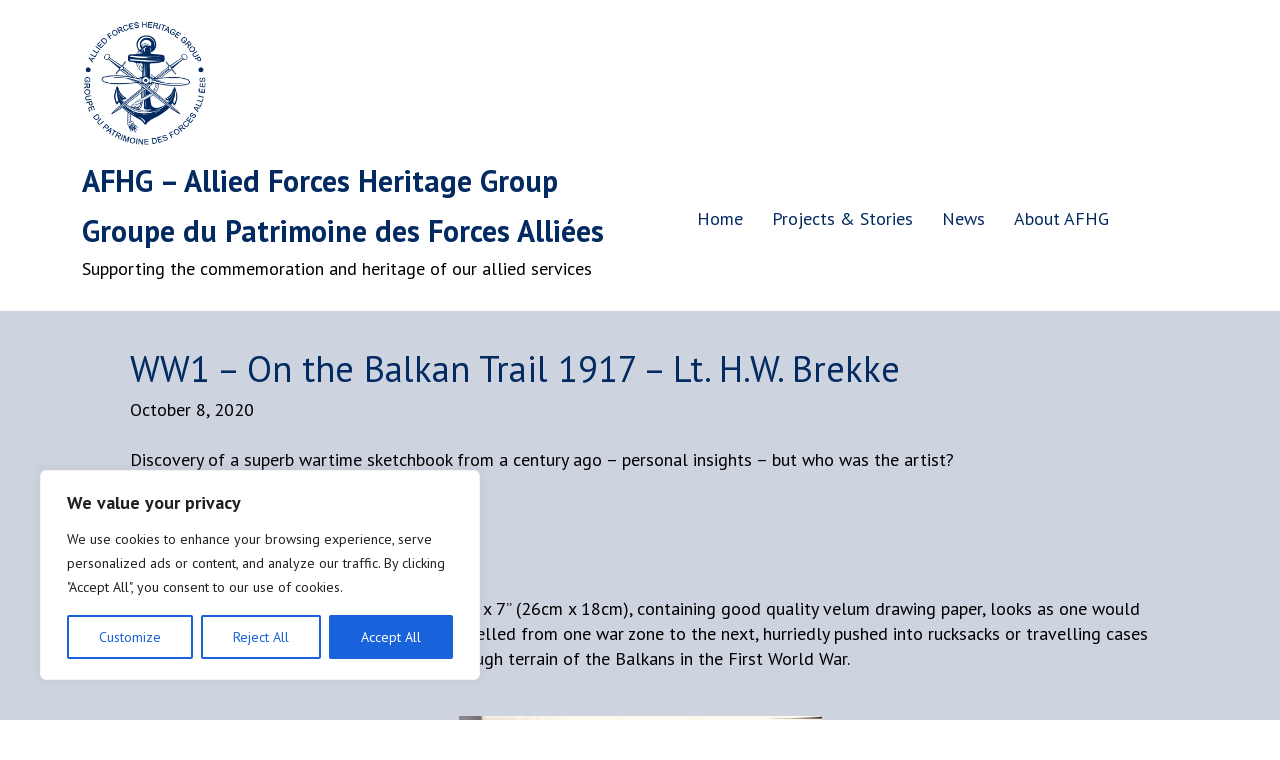

--- FILE ---
content_type: text/html; charset=UTF-8
request_url: https://afheritage.org/on-the-balkan-trail-1917
body_size: 21418
content:
<!DOCTYPE html>
<html lang="en-US">
<head>
<meta charset="UTF-8" />
<meta name='viewport' content='width=device-width, initial-scale=1.0' />
<meta http-equiv='X-UA-Compatible' content='IE=edge' />
<link rel="profile" href="https://gmpg.org/xfn/11" />
<meta name='robots' content='index, follow, max-image-preview:large, max-snippet:-1, max-video-preview:-1' />

	<!-- This site is optimized with the Yoast SEO plugin v26.7 - https://yoast.com/wordpress/plugins/seo/ -->
	<title>WW1 - On the Balkan Trail 1917 - Lt. H.W. Brekke - afheritage</title>
	<link rel="canonical" href="https://afheritage.org/on-the-balkan-trail-1917" />
	<meta property="og:locale" content="en_US" />
	<meta property="og:type" content="article" />
	<meta property="og:title" content="WW1 - On the Balkan Trail 1917 - Lt. H.W. Brekke - afheritage" />
	<meta property="og:description" content="Discovery of a superb wartime sketchbook from a century ago &#8211; personal insights – but who was the artist? &nbsp; The Balkan Trail &#8211; 1917 &nbsp; The khaki coloured sketchbook measuring 10” x 7” (26cm x 18cm), containing good quality velum drawing paper, looks as one would imagine such a book would be which had&hellip;" />
	<meta property="og:url" content="https://afheritage.org/on-the-balkan-trail-1917" />
	<meta property="og:site_name" content="afheritage" />
	<meta property="article:published_time" content="2020-10-08T14:16:02+00:00" />
	<meta property="article:modified_time" content="2020-10-17T16:49:15+00:00" />
	<meta property="og:image" content="https://afheritage.org/wp-content/uploads/2020/10/sdgdh.jpg" />
	<meta property="og:image:width" content="885" />
	<meta property="og:image:height" content="886" />
	<meta property="og:image:type" content="image/jpeg" />
	<meta name="author" content="Ian Reed" />
	<meta name="twitter:card" content="summary_large_image" />
	<meta name="twitter:label1" content="Written by" />
	<meta name="twitter:data1" content="Ian Reed" />
	<meta name="twitter:label2" content="Est. reading time" />
	<meta name="twitter:data2" content="4 minutes" />
	<script type="application/ld+json" class="yoast-schema-graph">{"@context":"https://schema.org","@graph":[{"@type":"Article","@id":"https://afheritage.org/on-the-balkan-trail-1917#article","isPartOf":{"@id":"https://afheritage.org/on-the-balkan-trail-1917"},"author":{"name":"Ian Reed","@id":"https://afheritage.org/#/schema/person/3dd5459eb2b4aa3f5605ada5ea8957ec"},"headline":"WW1 &#8211; On the Balkan Trail 1917 &#8211; Lt. H.W. Brekke","datePublished":"2020-10-08T14:16:02+00:00","dateModified":"2020-10-17T16:49:15+00:00","mainEntityOfPage":{"@id":"https://afheritage.org/on-the-balkan-trail-1917"},"wordCount":880,"commentCount":0,"image":{"@id":"https://afheritage.org/on-the-balkan-trail-1917#primaryimage"},"thumbnailUrl":"https://afheritage.org/wp-content/uploads/2020/10/sdgdh.jpg","inLanguage":"en-US","potentialAction":[{"@type":"CommentAction","name":"Comment","target":["https://afheritage.org/on-the-balkan-trail-1917#respond"]}]},{"@type":"WebPage","@id":"https://afheritage.org/on-the-balkan-trail-1917","url":"https://afheritage.org/on-the-balkan-trail-1917","name":"WW1 - On the Balkan Trail 1917 - Lt. H.W. Brekke - afheritage","isPartOf":{"@id":"https://afheritage.org/#website"},"primaryImageOfPage":{"@id":"https://afheritage.org/on-the-balkan-trail-1917#primaryimage"},"image":{"@id":"https://afheritage.org/on-the-balkan-trail-1917#primaryimage"},"thumbnailUrl":"https://afheritage.org/wp-content/uploads/2020/10/sdgdh.jpg","datePublished":"2020-10-08T14:16:02+00:00","dateModified":"2020-10-17T16:49:15+00:00","author":{"@id":"https://afheritage.org/#/schema/person/3dd5459eb2b4aa3f5605ada5ea8957ec"},"breadcrumb":{"@id":"https://afheritage.org/on-the-balkan-trail-1917#breadcrumb"},"inLanguage":"en-US","potentialAction":[{"@type":"ReadAction","target":["https://afheritage.org/on-the-balkan-trail-1917"]}]},{"@type":"ImageObject","inLanguage":"en-US","@id":"https://afheritage.org/on-the-balkan-trail-1917#primaryimage","url":"https://afheritage.org/wp-content/uploads/2020/10/sdgdh.jpg","contentUrl":"https://afheritage.org/wp-content/uploads/2020/10/sdgdh.jpg","width":885,"height":886},{"@type":"BreadcrumbList","@id":"https://afheritage.org/on-the-balkan-trail-1917#breadcrumb","itemListElement":[{"@type":"ListItem","position":1,"name":"Home","item":"https://afheritage.org/"},{"@type":"ListItem","position":2,"name":"WW1 &#8211; On the Balkan Trail 1917 &#8211; Lt. H.W. Brekke"}]},{"@type":"WebSite","@id":"https://afheritage.org/#website","url":"https://afheritage.org/","name":"afheritage","description":"AFHG – Allied Forces Heritage Group","potentialAction":[{"@type":"SearchAction","target":{"@type":"EntryPoint","urlTemplate":"https://afheritage.org/?s={search_term_string}"},"query-input":{"@type":"PropertyValueSpecification","valueRequired":true,"valueName":"search_term_string"}}],"inLanguage":"en-US"},{"@type":"Person","@id":"https://afheritage.org/#/schema/person/3dd5459eb2b4aa3f5605ada5ea8957ec","name":"Ian Reed","image":{"@type":"ImageObject","inLanguage":"en-US","@id":"https://afheritage.org/#/schema/person/image/","url":"https://secure.gravatar.com/avatar/1a9daa2056878d42c6f806463ff481cd297c5dbfa0ef8d9e224be86a994afad9?s=96&d=mm&r=g","contentUrl":"https://secure.gravatar.com/avatar/1a9daa2056878d42c6f806463ff481cd297c5dbfa0ef8d9e224be86a994afad9?s=96&d=mm&r=g","caption":"Ian Reed"},"url":"https://afheritage.org/author/ianreed2"}]}</script>
	<!-- / Yoast SEO plugin. -->


<link rel='dns-prefetch' href='//stats.wp.com' />
<link rel='dns-prefetch' href='//fonts.googleapis.com' />
<link href='https://fonts.gstatic.com' crossorigin rel='preconnect' />
<link rel="alternate" type="application/rss+xml" title="afheritage &raquo; Feed" href="https://afheritage.org/feed" />
<link rel="alternate" type="application/rss+xml" title="afheritage &raquo; Comments Feed" href="https://afheritage.org/comments/feed" />
<link rel="alternate" type="application/rss+xml" title="afheritage &raquo; WW1 &#8211; On the Balkan Trail 1917 &#8211; Lt. H.W. Brekke Comments Feed" href="https://afheritage.org/on-the-balkan-trail-1917/feed" />
<link rel="alternate" title="oEmbed (JSON)" type="application/json+oembed" href="https://afheritage.org/wp-json/oembed/1.0/embed?url=https%3A%2F%2Fafheritage.org%2Fon-the-balkan-trail-1917" />
<link rel="alternate" title="oEmbed (XML)" type="text/xml+oembed" href="https://afheritage.org/wp-json/oembed/1.0/embed?url=https%3A%2F%2Fafheritage.org%2Fon-the-balkan-trail-1917&#038;format=xml" />
<link rel="preload" href="https://afheritage.org/wp-content/plugins/bb-plugin/fonts/fontawesome/5.15.4/webfonts/fa-solid-900.woff2" as="font" type="font/woff2" crossorigin="anonymous">
<link rel="preload" href="https://afheritage.org/wp-content/plugins/bb-plugin/fonts/fontawesome/5.15.4/webfonts/fa-regular-400.woff2" as="font" type="font/woff2" crossorigin="anonymous">
<link rel="preload" href="https://afheritage.org/wp-content/plugins/bb-plugin/fonts/fontawesome/5.15.4/webfonts/fa-brands-400.woff2" as="font" type="font/woff2" crossorigin="anonymous">
<style id='wp-img-auto-sizes-contain-inline-css'>
img:is([sizes=auto i],[sizes^="auto," i]){contain-intrinsic-size:3000px 1500px}
/*# sourceURL=wp-img-auto-sizes-contain-inline-css */
</style>
<style id='wp-emoji-styles-inline-css'>

	img.wp-smiley, img.emoji {
		display: inline !important;
		border: none !important;
		box-shadow: none !important;
		height: 1em !important;
		width: 1em !important;
		margin: 0 0.07em !important;
		vertical-align: -0.1em !important;
		background: none !important;
		padding: 0 !important;
	}
/*# sourceURL=wp-emoji-styles-inline-css */
</style>
<style id='wp-block-library-inline-css'>
:root{--wp-block-synced-color:#7a00df;--wp-block-synced-color--rgb:122,0,223;--wp-bound-block-color:var(--wp-block-synced-color);--wp-editor-canvas-background:#ddd;--wp-admin-theme-color:#007cba;--wp-admin-theme-color--rgb:0,124,186;--wp-admin-theme-color-darker-10:#006ba1;--wp-admin-theme-color-darker-10--rgb:0,107,160.5;--wp-admin-theme-color-darker-20:#005a87;--wp-admin-theme-color-darker-20--rgb:0,90,135;--wp-admin-border-width-focus:2px}@media (min-resolution:192dpi){:root{--wp-admin-border-width-focus:1.5px}}.wp-element-button{cursor:pointer}:root .has-very-light-gray-background-color{background-color:#eee}:root .has-very-dark-gray-background-color{background-color:#313131}:root .has-very-light-gray-color{color:#eee}:root .has-very-dark-gray-color{color:#313131}:root .has-vivid-green-cyan-to-vivid-cyan-blue-gradient-background{background:linear-gradient(135deg,#00d084,#0693e3)}:root .has-purple-crush-gradient-background{background:linear-gradient(135deg,#34e2e4,#4721fb 50%,#ab1dfe)}:root .has-hazy-dawn-gradient-background{background:linear-gradient(135deg,#faaca8,#dad0ec)}:root .has-subdued-olive-gradient-background{background:linear-gradient(135deg,#fafae1,#67a671)}:root .has-atomic-cream-gradient-background{background:linear-gradient(135deg,#fdd79a,#004a59)}:root .has-nightshade-gradient-background{background:linear-gradient(135deg,#330968,#31cdcf)}:root .has-midnight-gradient-background{background:linear-gradient(135deg,#020381,#2874fc)}:root{--wp--preset--font-size--normal:16px;--wp--preset--font-size--huge:42px}.has-regular-font-size{font-size:1em}.has-larger-font-size{font-size:2.625em}.has-normal-font-size{font-size:var(--wp--preset--font-size--normal)}.has-huge-font-size{font-size:var(--wp--preset--font-size--huge)}.has-text-align-center{text-align:center}.has-text-align-left{text-align:left}.has-text-align-right{text-align:right}.has-fit-text{white-space:nowrap!important}#end-resizable-editor-section{display:none}.aligncenter{clear:both}.items-justified-left{justify-content:flex-start}.items-justified-center{justify-content:center}.items-justified-right{justify-content:flex-end}.items-justified-space-between{justify-content:space-between}.screen-reader-text{border:0;clip-path:inset(50%);height:1px;margin:-1px;overflow:hidden;padding:0;position:absolute;width:1px;word-wrap:normal!important}.screen-reader-text:focus{background-color:#ddd;clip-path:none;color:#444;display:block;font-size:1em;height:auto;left:5px;line-height:normal;padding:15px 23px 14px;text-decoration:none;top:5px;width:auto;z-index:100000}html :where(.has-border-color){border-style:solid}html :where([style*=border-top-color]){border-top-style:solid}html :where([style*=border-right-color]){border-right-style:solid}html :where([style*=border-bottom-color]){border-bottom-style:solid}html :where([style*=border-left-color]){border-left-style:solid}html :where([style*=border-width]){border-style:solid}html :where([style*=border-top-width]){border-top-style:solid}html :where([style*=border-right-width]){border-right-style:solid}html :where([style*=border-bottom-width]){border-bottom-style:solid}html :where([style*=border-left-width]){border-left-style:solid}html :where(img[class*=wp-image-]){height:auto;max-width:100%}:where(figure){margin:0 0 1em}html :where(.is-position-sticky){--wp-admin--admin-bar--position-offset:var(--wp-admin--admin-bar--height,0px)}@media screen and (max-width:600px){html :where(.is-position-sticky){--wp-admin--admin-bar--position-offset:0px}}

/*# sourceURL=wp-block-library-inline-css */
</style><style id='global-styles-inline-css'>
:root{--wp--preset--aspect-ratio--square: 1;--wp--preset--aspect-ratio--4-3: 4/3;--wp--preset--aspect-ratio--3-4: 3/4;--wp--preset--aspect-ratio--3-2: 3/2;--wp--preset--aspect-ratio--2-3: 2/3;--wp--preset--aspect-ratio--16-9: 16/9;--wp--preset--aspect-ratio--9-16: 9/16;--wp--preset--color--black: #000000;--wp--preset--color--cyan-bluish-gray: #abb8c3;--wp--preset--color--white: #ffffff;--wp--preset--color--pale-pink: #f78da7;--wp--preset--color--vivid-red: #cf2e2e;--wp--preset--color--luminous-vivid-orange: #ff6900;--wp--preset--color--luminous-vivid-amber: #fcb900;--wp--preset--color--light-green-cyan: #7bdcb5;--wp--preset--color--vivid-green-cyan: #00d084;--wp--preset--color--pale-cyan-blue: #8ed1fc;--wp--preset--color--vivid-cyan-blue: #0693e3;--wp--preset--color--vivid-purple: #9b51e0;--wp--preset--color--fl-heading-text: #032a61;--wp--preset--color--fl-body-bg: #ffffff;--wp--preset--color--fl-body-text: #000000;--wp--preset--color--fl-accent: #032a61;--wp--preset--color--fl-accent-hover: #000000;--wp--preset--color--fl-topbar-bg: #ffffff;--wp--preset--color--fl-topbar-text: #000000;--wp--preset--color--fl-topbar-link: #428bca;--wp--preset--color--fl-topbar-hover: #428bca;--wp--preset--color--fl-header-bg: #ffffff;--wp--preset--color--fl-header-text: #000000;--wp--preset--color--fl-header-link: #428bca;--wp--preset--color--fl-header-hover: #428bca;--wp--preset--color--fl-nav-bg: #ffffff;--wp--preset--color--fl-nav-link: #428bca;--wp--preset--color--fl-nav-hover: #428bca;--wp--preset--color--fl-content-bg: #cdd3df;--wp--preset--color--fl-footer-widgets-bg: #ffffff;--wp--preset--color--fl-footer-widgets-text: #000000;--wp--preset--color--fl-footer-widgets-link: #428bca;--wp--preset--color--fl-footer-widgets-hover: #428bca;--wp--preset--color--fl-footer-bg: #ffffff;--wp--preset--color--fl-footer-text: #000000;--wp--preset--color--fl-footer-link: #428bca;--wp--preset--color--fl-footer-hover: #428bca;--wp--preset--gradient--vivid-cyan-blue-to-vivid-purple: linear-gradient(135deg,rgb(6,147,227) 0%,rgb(155,81,224) 100%);--wp--preset--gradient--light-green-cyan-to-vivid-green-cyan: linear-gradient(135deg,rgb(122,220,180) 0%,rgb(0,208,130) 100%);--wp--preset--gradient--luminous-vivid-amber-to-luminous-vivid-orange: linear-gradient(135deg,rgb(252,185,0) 0%,rgb(255,105,0) 100%);--wp--preset--gradient--luminous-vivid-orange-to-vivid-red: linear-gradient(135deg,rgb(255,105,0) 0%,rgb(207,46,46) 100%);--wp--preset--gradient--very-light-gray-to-cyan-bluish-gray: linear-gradient(135deg,rgb(238,238,238) 0%,rgb(169,184,195) 100%);--wp--preset--gradient--cool-to-warm-spectrum: linear-gradient(135deg,rgb(74,234,220) 0%,rgb(151,120,209) 20%,rgb(207,42,186) 40%,rgb(238,44,130) 60%,rgb(251,105,98) 80%,rgb(254,248,76) 100%);--wp--preset--gradient--blush-light-purple: linear-gradient(135deg,rgb(255,206,236) 0%,rgb(152,150,240) 100%);--wp--preset--gradient--blush-bordeaux: linear-gradient(135deg,rgb(254,205,165) 0%,rgb(254,45,45) 50%,rgb(107,0,62) 100%);--wp--preset--gradient--luminous-dusk: linear-gradient(135deg,rgb(255,203,112) 0%,rgb(199,81,192) 50%,rgb(65,88,208) 100%);--wp--preset--gradient--pale-ocean: linear-gradient(135deg,rgb(255,245,203) 0%,rgb(182,227,212) 50%,rgb(51,167,181) 100%);--wp--preset--gradient--electric-grass: linear-gradient(135deg,rgb(202,248,128) 0%,rgb(113,206,126) 100%);--wp--preset--gradient--midnight: linear-gradient(135deg,rgb(2,3,129) 0%,rgb(40,116,252) 100%);--wp--preset--font-size--small: 13px;--wp--preset--font-size--medium: 20px;--wp--preset--font-size--large: 36px;--wp--preset--font-size--x-large: 42px;--wp--preset--spacing--20: 0.44rem;--wp--preset--spacing--30: 0.67rem;--wp--preset--spacing--40: 1rem;--wp--preset--spacing--50: 1.5rem;--wp--preset--spacing--60: 2.25rem;--wp--preset--spacing--70: 3.38rem;--wp--preset--spacing--80: 5.06rem;--wp--preset--shadow--natural: 6px 6px 9px rgba(0, 0, 0, 0.2);--wp--preset--shadow--deep: 12px 12px 50px rgba(0, 0, 0, 0.4);--wp--preset--shadow--sharp: 6px 6px 0px rgba(0, 0, 0, 0.2);--wp--preset--shadow--outlined: 6px 6px 0px -3px rgb(255, 255, 255), 6px 6px rgb(0, 0, 0);--wp--preset--shadow--crisp: 6px 6px 0px rgb(0, 0, 0);}:where(.is-layout-flex){gap: 0.5em;}:where(.is-layout-grid){gap: 0.5em;}body .is-layout-flex{display: flex;}.is-layout-flex{flex-wrap: wrap;align-items: center;}.is-layout-flex > :is(*, div){margin: 0;}body .is-layout-grid{display: grid;}.is-layout-grid > :is(*, div){margin: 0;}:where(.wp-block-columns.is-layout-flex){gap: 2em;}:where(.wp-block-columns.is-layout-grid){gap: 2em;}:where(.wp-block-post-template.is-layout-flex){gap: 1.25em;}:where(.wp-block-post-template.is-layout-grid){gap: 1.25em;}.has-black-color{color: var(--wp--preset--color--black) !important;}.has-cyan-bluish-gray-color{color: var(--wp--preset--color--cyan-bluish-gray) !important;}.has-white-color{color: var(--wp--preset--color--white) !important;}.has-pale-pink-color{color: var(--wp--preset--color--pale-pink) !important;}.has-vivid-red-color{color: var(--wp--preset--color--vivid-red) !important;}.has-luminous-vivid-orange-color{color: var(--wp--preset--color--luminous-vivid-orange) !important;}.has-luminous-vivid-amber-color{color: var(--wp--preset--color--luminous-vivid-amber) !important;}.has-light-green-cyan-color{color: var(--wp--preset--color--light-green-cyan) !important;}.has-vivid-green-cyan-color{color: var(--wp--preset--color--vivid-green-cyan) !important;}.has-pale-cyan-blue-color{color: var(--wp--preset--color--pale-cyan-blue) !important;}.has-vivid-cyan-blue-color{color: var(--wp--preset--color--vivid-cyan-blue) !important;}.has-vivid-purple-color{color: var(--wp--preset--color--vivid-purple) !important;}.has-black-background-color{background-color: var(--wp--preset--color--black) !important;}.has-cyan-bluish-gray-background-color{background-color: var(--wp--preset--color--cyan-bluish-gray) !important;}.has-white-background-color{background-color: var(--wp--preset--color--white) !important;}.has-pale-pink-background-color{background-color: var(--wp--preset--color--pale-pink) !important;}.has-vivid-red-background-color{background-color: var(--wp--preset--color--vivid-red) !important;}.has-luminous-vivid-orange-background-color{background-color: var(--wp--preset--color--luminous-vivid-orange) !important;}.has-luminous-vivid-amber-background-color{background-color: var(--wp--preset--color--luminous-vivid-amber) !important;}.has-light-green-cyan-background-color{background-color: var(--wp--preset--color--light-green-cyan) !important;}.has-vivid-green-cyan-background-color{background-color: var(--wp--preset--color--vivid-green-cyan) !important;}.has-pale-cyan-blue-background-color{background-color: var(--wp--preset--color--pale-cyan-blue) !important;}.has-vivid-cyan-blue-background-color{background-color: var(--wp--preset--color--vivid-cyan-blue) !important;}.has-vivid-purple-background-color{background-color: var(--wp--preset--color--vivid-purple) !important;}.has-black-border-color{border-color: var(--wp--preset--color--black) !important;}.has-cyan-bluish-gray-border-color{border-color: var(--wp--preset--color--cyan-bluish-gray) !important;}.has-white-border-color{border-color: var(--wp--preset--color--white) !important;}.has-pale-pink-border-color{border-color: var(--wp--preset--color--pale-pink) !important;}.has-vivid-red-border-color{border-color: var(--wp--preset--color--vivid-red) !important;}.has-luminous-vivid-orange-border-color{border-color: var(--wp--preset--color--luminous-vivid-orange) !important;}.has-luminous-vivid-amber-border-color{border-color: var(--wp--preset--color--luminous-vivid-amber) !important;}.has-light-green-cyan-border-color{border-color: var(--wp--preset--color--light-green-cyan) !important;}.has-vivid-green-cyan-border-color{border-color: var(--wp--preset--color--vivid-green-cyan) !important;}.has-pale-cyan-blue-border-color{border-color: var(--wp--preset--color--pale-cyan-blue) !important;}.has-vivid-cyan-blue-border-color{border-color: var(--wp--preset--color--vivid-cyan-blue) !important;}.has-vivid-purple-border-color{border-color: var(--wp--preset--color--vivid-purple) !important;}.has-vivid-cyan-blue-to-vivid-purple-gradient-background{background: var(--wp--preset--gradient--vivid-cyan-blue-to-vivid-purple) !important;}.has-light-green-cyan-to-vivid-green-cyan-gradient-background{background: var(--wp--preset--gradient--light-green-cyan-to-vivid-green-cyan) !important;}.has-luminous-vivid-amber-to-luminous-vivid-orange-gradient-background{background: var(--wp--preset--gradient--luminous-vivid-amber-to-luminous-vivid-orange) !important;}.has-luminous-vivid-orange-to-vivid-red-gradient-background{background: var(--wp--preset--gradient--luminous-vivid-orange-to-vivid-red) !important;}.has-very-light-gray-to-cyan-bluish-gray-gradient-background{background: var(--wp--preset--gradient--very-light-gray-to-cyan-bluish-gray) !important;}.has-cool-to-warm-spectrum-gradient-background{background: var(--wp--preset--gradient--cool-to-warm-spectrum) !important;}.has-blush-light-purple-gradient-background{background: var(--wp--preset--gradient--blush-light-purple) !important;}.has-blush-bordeaux-gradient-background{background: var(--wp--preset--gradient--blush-bordeaux) !important;}.has-luminous-dusk-gradient-background{background: var(--wp--preset--gradient--luminous-dusk) !important;}.has-pale-ocean-gradient-background{background: var(--wp--preset--gradient--pale-ocean) !important;}.has-electric-grass-gradient-background{background: var(--wp--preset--gradient--electric-grass) !important;}.has-midnight-gradient-background{background: var(--wp--preset--gradient--midnight) !important;}.has-small-font-size{font-size: var(--wp--preset--font-size--small) !important;}.has-medium-font-size{font-size: var(--wp--preset--font-size--medium) !important;}.has-large-font-size{font-size: var(--wp--preset--font-size--large) !important;}.has-x-large-font-size{font-size: var(--wp--preset--font-size--x-large) !important;}
/*# sourceURL=global-styles-inline-css */
</style>

<style id='classic-theme-styles-inline-css'>
/*! This file is auto-generated */
.wp-block-button__link{color:#fff;background-color:#32373c;border-radius:9999px;box-shadow:none;text-decoration:none;padding:calc(.667em + 2px) calc(1.333em + 2px);font-size:1.125em}.wp-block-file__button{background:#32373c;color:#fff;text-decoration:none}
/*# sourceURL=/wp-includes/css/classic-themes.min.css */
</style>
<link rel='stylesheet' id='font-awesome-5-css' href='https://afheritage.org/wp-content/plugins/bb-plugin/fonts/fontawesome/5.15.4/css/all.min.css?ver=2.10.0.5' media='all' />
<link rel='stylesheet' id='fl-builder-layout-bundle-2f5eb5abaff0a66bd590dbab7c6f5ff2-css' href='https://afheritage.org/wp-content/uploads/bb-plugin/cache/2f5eb5abaff0a66bd590dbab7c6f5ff2-layout-bundle.css?ver=2.10.0.5-1.5.2.1-20251125200437' media='all' />
<link rel='stylesheet' id='jquery-magnificpopup-css' href='https://afheritage.org/wp-content/plugins/bb-plugin/css/jquery.magnificpopup.min.css?ver=2.10.0.5' media='all' />
<link rel='stylesheet' id='base-css' href='https://afheritage.org/wp-content/themes/bb-theme/css/base.min.css?ver=1.7.19.1' media='all' />
<link rel='stylesheet' id='fl-automator-skin-css' href='https://afheritage.org/wp-content/uploads/bb-theme/skin-693219fef3849.css?ver=1.7.19.1' media='all' />
<link rel='stylesheet' id='fl-builder-google-fonts-18b58b9604d9fef239b401ef666c017a-css' href='//fonts.googleapis.com/css?family=PT+Sans%3A300%2C400%2C700%2C400&#038;ver=6.9' media='all' />
<script id="cookie-law-info-js-extra">
var _ckyConfig = {"_ipData":[],"_assetsURL":"https://afheritage.org/wp-content/plugins/cookie-law-info/lite/frontend/images/","_publicURL":"https://afheritage.org","_expiry":"365","_categories":[{"name":"Necessary","slug":"necessary","isNecessary":true,"ccpaDoNotSell":true,"cookies":[],"active":true,"defaultConsent":{"gdpr":true,"ccpa":true}},{"name":"Functional","slug":"functional","isNecessary":false,"ccpaDoNotSell":true,"cookies":[],"active":true,"defaultConsent":{"gdpr":false,"ccpa":false}},{"name":"Analytics","slug":"analytics","isNecessary":false,"ccpaDoNotSell":true,"cookies":[],"active":true,"defaultConsent":{"gdpr":false,"ccpa":false}},{"name":"Performance","slug":"performance","isNecessary":false,"ccpaDoNotSell":true,"cookies":[],"active":true,"defaultConsent":{"gdpr":false,"ccpa":false}},{"name":"Advertisement","slug":"advertisement","isNecessary":false,"ccpaDoNotSell":true,"cookies":[],"active":true,"defaultConsent":{"gdpr":false,"ccpa":false}}],"_activeLaw":"gdpr","_rootDomain":"","_block":"1","_showBanner":"1","_bannerConfig":{"settings":{"type":"box","preferenceCenterType":"popup","position":"bottom-left","applicableLaw":"gdpr"},"behaviours":{"reloadBannerOnAccept":false,"loadAnalyticsByDefault":false,"animations":{"onLoad":"animate","onHide":"sticky"}},"config":{"revisitConsent":{"status":true,"tag":"revisit-consent","position":"bottom-left","meta":{"url":"#"},"styles":{"background-color":"#0056A7"},"elements":{"title":{"type":"text","tag":"revisit-consent-title","status":true,"styles":{"color":"#0056a7"}}}},"preferenceCenter":{"toggle":{"status":true,"tag":"detail-category-toggle","type":"toggle","states":{"active":{"styles":{"background-color":"#1863DC"}},"inactive":{"styles":{"background-color":"#D0D5D2"}}}}},"categoryPreview":{"status":false,"toggle":{"status":true,"tag":"detail-category-preview-toggle","type":"toggle","states":{"active":{"styles":{"background-color":"#1863DC"}},"inactive":{"styles":{"background-color":"#D0D5D2"}}}}},"videoPlaceholder":{"status":true,"styles":{"background-color":"#000000","border-color":"#000000","color":"#ffffff"}},"readMore":{"status":false,"tag":"readmore-button","type":"link","meta":{"noFollow":true,"newTab":true},"styles":{"color":"#1863DC","background-color":"transparent","border-color":"transparent"}},"auditTable":{"status":true},"optOption":{"status":true,"toggle":{"status":true,"tag":"optout-option-toggle","type":"toggle","states":{"active":{"styles":{"background-color":"#1863dc"}},"inactive":{"styles":{"background-color":"#FFFFFF"}}}}}}},"_version":"3.2.2","_logConsent":"1","_tags":[{"tag":"accept-button","styles":{"color":"#FFFFFF","background-color":"#1863DC","border-color":"#1863DC"}},{"tag":"reject-button","styles":{"color":"#1863DC","background-color":"transparent","border-color":"#1863DC"}},{"tag":"settings-button","styles":{"color":"#1863DC","background-color":"transparent","border-color":"#1863DC"}},{"tag":"readmore-button","styles":{"color":"#1863DC","background-color":"transparent","border-color":"transparent"}},{"tag":"donotsell-button","styles":{"color":"#1863DC","background-color":"transparent","border-color":"transparent"}},{"tag":"accept-button","styles":{"color":"#FFFFFF","background-color":"#1863DC","border-color":"#1863DC"}},{"tag":"revisit-consent","styles":{"background-color":"#0056A7"}}],"_shortCodes":[{"key":"cky_readmore","content":"\u003Ca href=\"#\" class=\"cky-policy\" aria-label=\"Cookie Policy\" target=\"_blank\" rel=\"noopener\" data-cky-tag=\"readmore-button\"\u003ECookie Policy\u003C/a\u003E","tag":"readmore-button","status":false,"attributes":{"rel":"nofollow","target":"_blank"}},{"key":"cky_show_desc","content":"\u003Cbutton class=\"cky-show-desc-btn\" data-cky-tag=\"show-desc-button\" aria-label=\"Show more\"\u003EShow more\u003C/button\u003E","tag":"show-desc-button","status":true,"attributes":[]},{"key":"cky_hide_desc","content":"\u003Cbutton class=\"cky-show-desc-btn\" data-cky-tag=\"hide-desc-button\" aria-label=\"Show less\"\u003EShow less\u003C/button\u003E","tag":"hide-desc-button","status":true,"attributes":[]},{"key":"cky_category_toggle_label","content":"[cky_{{status}}_category_label] [cky_preference_{{category_slug}}_title]","tag":"","status":true,"attributes":[]},{"key":"cky_enable_category_label","content":"Enable","tag":"","status":true,"attributes":[]},{"key":"cky_disable_category_label","content":"Disable","tag":"","status":true,"attributes":[]},{"key":"cky_video_placeholder","content":"\u003Cdiv class=\"video-placeholder-normal\" data-cky-tag=\"video-placeholder\" id=\"[UNIQUEID]\"\u003E\u003Cp class=\"video-placeholder-text-normal\" data-cky-tag=\"placeholder-title\"\u003EPlease accept cookies to access this content\u003C/p\u003E\u003C/div\u003E","tag":"","status":true,"attributes":[]},{"key":"cky_enable_optout_label","content":"Enable","tag":"","status":true,"attributes":[]},{"key":"cky_disable_optout_label","content":"Disable","tag":"","status":true,"attributes":[]},{"key":"cky_optout_toggle_label","content":"[cky_{{status}}_optout_label] [cky_optout_option_title]","tag":"","status":true,"attributes":[]},{"key":"cky_optout_option_title","content":"Do Not Sell or Share My Personal Information","tag":"","status":true,"attributes":[]},{"key":"cky_optout_close_label","content":"Close","tag":"","status":true,"attributes":[]}],"_rtl":"","_providersToBlock":[]};
var _ckyStyles = {"css":".cky-overlay{background: #000000; opacity: 0.4; position: fixed; top: 0; left: 0; width: 100%; height: 100%; z-index: 99999999;}.cky-hide{display: none;}.cky-btn-revisit-wrapper{display: flex; align-items: center; justify-content: center; background: #0056a7; width: 45px; height: 45px; border-radius: 50%; position: fixed; z-index: 999999; cursor: pointer;}.cky-revisit-bottom-left{bottom: 15px; left: 15px;}.cky-revisit-bottom-right{bottom: 15px; right: 15px;}.cky-btn-revisit-wrapper .cky-btn-revisit{display: flex; align-items: center; justify-content: center; background: none; border: none; cursor: pointer; position: relative; margin: 0; padding: 0;}.cky-btn-revisit-wrapper .cky-btn-revisit img{max-width: fit-content; margin: 0; height: 30px; width: 30px;}.cky-revisit-bottom-left:hover::before{content: attr(data-tooltip); position: absolute; background: #4e4b66; color: #ffffff; left: calc(100% + 7px); font-size: 12px; line-height: 16px; width: max-content; padding: 4px 8px; border-radius: 4px;}.cky-revisit-bottom-left:hover::after{position: absolute; content: \"\"; border: 5px solid transparent; left: calc(100% + 2px); border-left-width: 0; border-right-color: #4e4b66;}.cky-revisit-bottom-right:hover::before{content: attr(data-tooltip); position: absolute; background: #4e4b66; color: #ffffff; right: calc(100% + 7px); font-size: 12px; line-height: 16px; width: max-content; padding: 4px 8px; border-radius: 4px;}.cky-revisit-bottom-right:hover::after{position: absolute; content: \"\"; border: 5px solid transparent; right: calc(100% + 2px); border-right-width: 0; border-left-color: #4e4b66;}.cky-revisit-hide{display: none;}.cky-consent-container{position: fixed; width: 440px; box-sizing: border-box; z-index: 9999999; border-radius: 6px;}.cky-consent-container .cky-consent-bar{background: #ffffff; border: 1px solid; padding: 20px 26px; box-shadow: 0 -1px 10px 0 #acabab4d; border-radius: 6px;}.cky-box-bottom-left{bottom: 40px; left: 40px;}.cky-box-bottom-right{bottom: 40px; right: 40px;}.cky-box-top-left{top: 40px; left: 40px;}.cky-box-top-right{top: 40px; right: 40px;}.cky-custom-brand-logo-wrapper .cky-custom-brand-logo{width: 100px; height: auto; margin: 0 0 12px 0;}.cky-notice .cky-title{color: #212121; font-weight: 700; font-size: 18px; line-height: 24px; margin: 0 0 12px 0;}.cky-notice-des *,.cky-preference-content-wrapper *,.cky-accordion-header-des *,.cky-gpc-wrapper .cky-gpc-desc *{font-size: 14px;}.cky-notice-des{color: #212121; font-size: 14px; line-height: 24px; font-weight: 400;}.cky-notice-des img{height: 25px; width: 25px;}.cky-consent-bar .cky-notice-des p,.cky-gpc-wrapper .cky-gpc-desc p,.cky-preference-body-wrapper .cky-preference-content-wrapper p,.cky-accordion-header-wrapper .cky-accordion-header-des p,.cky-cookie-des-table li div:last-child p{color: inherit; margin-top: 0; overflow-wrap: break-word;}.cky-notice-des P:last-child,.cky-preference-content-wrapper p:last-child,.cky-cookie-des-table li div:last-child p:last-child,.cky-gpc-wrapper .cky-gpc-desc p:last-child{margin-bottom: 0;}.cky-notice-des a.cky-policy,.cky-notice-des button.cky-policy{font-size: 14px; color: #1863dc; white-space: nowrap; cursor: pointer; background: transparent; border: 1px solid; text-decoration: underline;}.cky-notice-des button.cky-policy{padding: 0;}.cky-notice-des a.cky-policy:focus-visible,.cky-notice-des button.cky-policy:focus-visible,.cky-preference-content-wrapper .cky-show-desc-btn:focus-visible,.cky-accordion-header .cky-accordion-btn:focus-visible,.cky-preference-header .cky-btn-close:focus-visible,.cky-switch input[type=\"checkbox\"]:focus-visible,.cky-footer-wrapper a:focus-visible,.cky-btn:focus-visible{outline: 2px solid #1863dc; outline-offset: 2px;}.cky-btn:focus:not(:focus-visible),.cky-accordion-header .cky-accordion-btn:focus:not(:focus-visible),.cky-preference-content-wrapper .cky-show-desc-btn:focus:not(:focus-visible),.cky-btn-revisit-wrapper .cky-btn-revisit:focus:not(:focus-visible),.cky-preference-header .cky-btn-close:focus:not(:focus-visible),.cky-consent-bar .cky-banner-btn-close:focus:not(:focus-visible){outline: 0;}button.cky-show-desc-btn:not(:hover):not(:active){color: #1863dc; background: transparent;}button.cky-accordion-btn:not(:hover):not(:active),button.cky-banner-btn-close:not(:hover):not(:active),button.cky-btn-revisit:not(:hover):not(:active),button.cky-btn-close:not(:hover):not(:active){background: transparent;}.cky-consent-bar button:hover,.cky-modal.cky-modal-open button:hover,.cky-consent-bar button:focus,.cky-modal.cky-modal-open button:focus{text-decoration: none;}.cky-notice-btn-wrapper{display: flex; justify-content: flex-start; align-items: center; flex-wrap: wrap; margin-top: 16px;}.cky-notice-btn-wrapper .cky-btn{text-shadow: none; box-shadow: none;}.cky-btn{flex: auto; max-width: 100%; font-size: 14px; font-family: inherit; line-height: 24px; padding: 8px; font-weight: 500; margin: 0 8px 0 0; border-radius: 2px; cursor: pointer; text-align: center; text-transform: none; min-height: 0;}.cky-btn:hover{opacity: 0.8;}.cky-btn-customize{color: #1863dc; background: transparent; border: 2px solid #1863dc;}.cky-btn-reject{color: #1863dc; background: transparent; border: 2px solid #1863dc;}.cky-btn-accept{background: #1863dc; color: #ffffff; border: 2px solid #1863dc;}.cky-btn:last-child{margin-right: 0;}@media (max-width: 576px){.cky-box-bottom-left{bottom: 0; left: 0;}.cky-box-bottom-right{bottom: 0; right: 0;}.cky-box-top-left{top: 0; left: 0;}.cky-box-top-right{top: 0; right: 0;}}@media (max-width: 440px){.cky-box-bottom-left, .cky-box-bottom-right, .cky-box-top-left, .cky-box-top-right{width: 100%; max-width: 100%;}.cky-consent-container .cky-consent-bar{padding: 20px 0;}.cky-custom-brand-logo-wrapper, .cky-notice .cky-title, .cky-notice-des, .cky-notice-btn-wrapper{padding: 0 24px;}.cky-notice-des{max-height: 40vh; overflow-y: scroll;}.cky-notice-btn-wrapper{flex-direction: column; margin-top: 0;}.cky-btn{width: 100%; margin: 10px 0 0 0;}.cky-notice-btn-wrapper .cky-btn-customize{order: 2;}.cky-notice-btn-wrapper .cky-btn-reject{order: 3;}.cky-notice-btn-wrapper .cky-btn-accept{order: 1; margin-top: 16px;}}@media (max-width: 352px){.cky-notice .cky-title{font-size: 16px;}.cky-notice-des *{font-size: 12px;}.cky-notice-des, .cky-btn{font-size: 12px;}}.cky-modal.cky-modal-open{display: flex; visibility: visible; -webkit-transform: translate(-50%, -50%); -moz-transform: translate(-50%, -50%); -ms-transform: translate(-50%, -50%); -o-transform: translate(-50%, -50%); transform: translate(-50%, -50%); top: 50%; left: 50%; transition: all 1s ease;}.cky-modal{box-shadow: 0 32px 68px rgba(0, 0, 0, 0.3); margin: 0 auto; position: fixed; max-width: 100%; background: #ffffff; top: 50%; box-sizing: border-box; border-radius: 6px; z-index: 999999999; color: #212121; -webkit-transform: translate(-50%, 100%); -moz-transform: translate(-50%, 100%); -ms-transform: translate(-50%, 100%); -o-transform: translate(-50%, 100%); transform: translate(-50%, 100%); visibility: hidden; transition: all 0s ease;}.cky-preference-center{max-height: 79vh; overflow: hidden; width: 845px; overflow: hidden; flex: 1 1 0; display: flex; flex-direction: column; border-radius: 6px;}.cky-preference-header{display: flex; align-items: center; justify-content: space-between; padding: 22px 24px; border-bottom: 1px solid;}.cky-preference-header .cky-preference-title{font-size: 18px; font-weight: 700; line-height: 24px;}.cky-preference-header .cky-btn-close{margin: 0; cursor: pointer; vertical-align: middle; padding: 0; background: none; border: none; width: auto; height: auto; min-height: 0; line-height: 0; text-shadow: none; box-shadow: none;}.cky-preference-header .cky-btn-close img{margin: 0; height: 10px; width: 10px;}.cky-preference-body-wrapper{padding: 0 24px; flex: 1; overflow: auto; box-sizing: border-box;}.cky-preference-content-wrapper,.cky-gpc-wrapper .cky-gpc-desc{font-size: 14px; line-height: 24px; font-weight: 400; padding: 12px 0;}.cky-preference-content-wrapper{border-bottom: 1px solid;}.cky-preference-content-wrapper img{height: 25px; width: 25px;}.cky-preference-content-wrapper .cky-show-desc-btn{font-size: 14px; font-family: inherit; color: #1863dc; text-decoration: none; line-height: 24px; padding: 0; margin: 0; white-space: nowrap; cursor: pointer; background: transparent; border-color: transparent; text-transform: none; min-height: 0; text-shadow: none; box-shadow: none;}.cky-accordion-wrapper{margin-bottom: 10px;}.cky-accordion{border-bottom: 1px solid;}.cky-accordion:last-child{border-bottom: none;}.cky-accordion .cky-accordion-item{display: flex; margin-top: 10px;}.cky-accordion .cky-accordion-body{display: none;}.cky-accordion.cky-accordion-active .cky-accordion-body{display: block; padding: 0 22px; margin-bottom: 16px;}.cky-accordion-header-wrapper{cursor: pointer; width: 100%;}.cky-accordion-item .cky-accordion-header{display: flex; justify-content: space-between; align-items: center;}.cky-accordion-header .cky-accordion-btn{font-size: 16px; font-family: inherit; color: #212121; line-height: 24px; background: none; border: none; font-weight: 700; padding: 0; margin: 0; cursor: pointer; text-transform: none; min-height: 0; text-shadow: none; box-shadow: none;}.cky-accordion-header .cky-always-active{color: #008000; font-weight: 600; line-height: 24px; font-size: 14px;}.cky-accordion-header-des{font-size: 14px; line-height: 24px; margin: 10px 0 16px 0;}.cky-accordion-chevron{margin-right: 22px; position: relative; cursor: pointer;}.cky-accordion-chevron-hide{display: none;}.cky-accordion .cky-accordion-chevron i::before{content: \"\"; position: absolute; border-right: 1.4px solid; border-bottom: 1.4px solid; border-color: inherit; height: 6px; width: 6px; -webkit-transform: rotate(-45deg); -moz-transform: rotate(-45deg); -ms-transform: rotate(-45deg); -o-transform: rotate(-45deg); transform: rotate(-45deg); transition: all 0.2s ease-in-out; top: 8px;}.cky-accordion.cky-accordion-active .cky-accordion-chevron i::before{-webkit-transform: rotate(45deg); -moz-transform: rotate(45deg); -ms-transform: rotate(45deg); -o-transform: rotate(45deg); transform: rotate(45deg);}.cky-audit-table{background: #f4f4f4; border-radius: 6px;}.cky-audit-table .cky-empty-cookies-text{color: inherit; font-size: 12px; line-height: 24px; margin: 0; padding: 10px;}.cky-audit-table .cky-cookie-des-table{font-size: 12px; line-height: 24px; font-weight: normal; padding: 15px 10px; border-bottom: 1px solid; border-bottom-color: inherit; margin: 0;}.cky-audit-table .cky-cookie-des-table:last-child{border-bottom: none;}.cky-audit-table .cky-cookie-des-table li{list-style-type: none; display: flex; padding: 3px 0;}.cky-audit-table .cky-cookie-des-table li:first-child{padding-top: 0;}.cky-cookie-des-table li div:first-child{width: 100px; font-weight: 600; word-break: break-word; word-wrap: break-word;}.cky-cookie-des-table li div:last-child{flex: 1; word-break: break-word; word-wrap: break-word; margin-left: 8px;}.cky-footer-shadow{display: block; width: 100%; height: 40px; background: linear-gradient(180deg, rgba(255, 255, 255, 0) 0%, #ffffff 100%); position: absolute; bottom: calc(100% - 1px);}.cky-footer-wrapper{position: relative;}.cky-prefrence-btn-wrapper{display: flex; flex-wrap: wrap; align-items: center; justify-content: center; padding: 22px 24px; border-top: 1px solid;}.cky-prefrence-btn-wrapper .cky-btn{flex: auto; max-width: 100%; text-shadow: none; box-shadow: none;}.cky-btn-preferences{color: #1863dc; background: transparent; border: 2px solid #1863dc;}.cky-preference-header,.cky-preference-body-wrapper,.cky-preference-content-wrapper,.cky-accordion-wrapper,.cky-accordion,.cky-accordion-wrapper,.cky-footer-wrapper,.cky-prefrence-btn-wrapper{border-color: inherit;}@media (max-width: 845px){.cky-modal{max-width: calc(100% - 16px);}}@media (max-width: 576px){.cky-modal{max-width: 100%;}.cky-preference-center{max-height: 100vh;}.cky-prefrence-btn-wrapper{flex-direction: column;}.cky-accordion.cky-accordion-active .cky-accordion-body{padding-right: 0;}.cky-prefrence-btn-wrapper .cky-btn{width: 100%; margin: 10px 0 0 0;}.cky-prefrence-btn-wrapper .cky-btn-reject{order: 3;}.cky-prefrence-btn-wrapper .cky-btn-accept{order: 1; margin-top: 0;}.cky-prefrence-btn-wrapper .cky-btn-preferences{order: 2;}}@media (max-width: 425px){.cky-accordion-chevron{margin-right: 15px;}.cky-notice-btn-wrapper{margin-top: 0;}.cky-accordion.cky-accordion-active .cky-accordion-body{padding: 0 15px;}}@media (max-width: 352px){.cky-preference-header .cky-preference-title{font-size: 16px;}.cky-preference-header{padding: 16px 24px;}.cky-preference-content-wrapper *, .cky-accordion-header-des *{font-size: 12px;}.cky-preference-content-wrapper, .cky-preference-content-wrapper .cky-show-more, .cky-accordion-header .cky-always-active, .cky-accordion-header-des, .cky-preference-content-wrapper .cky-show-desc-btn, .cky-notice-des a.cky-policy{font-size: 12px;}.cky-accordion-header .cky-accordion-btn{font-size: 14px;}}.cky-switch{display: flex;}.cky-switch input[type=\"checkbox\"]{position: relative; width: 44px; height: 24px; margin: 0; background: #d0d5d2; -webkit-appearance: none; border-radius: 50px; cursor: pointer; outline: 0; border: none; top: 0;}.cky-switch input[type=\"checkbox\"]:checked{background: #1863dc;}.cky-switch input[type=\"checkbox\"]:before{position: absolute; content: \"\"; height: 20px; width: 20px; left: 2px; bottom: 2px; border-radius: 50%; background-color: white; -webkit-transition: 0.4s; transition: 0.4s; margin: 0;}.cky-switch input[type=\"checkbox\"]:after{display: none;}.cky-switch input[type=\"checkbox\"]:checked:before{-webkit-transform: translateX(20px); -ms-transform: translateX(20px); transform: translateX(20px);}@media (max-width: 425px){.cky-switch input[type=\"checkbox\"]{width: 38px; height: 21px;}.cky-switch input[type=\"checkbox\"]:before{height: 17px; width: 17px;}.cky-switch input[type=\"checkbox\"]:checked:before{-webkit-transform: translateX(17px); -ms-transform: translateX(17px); transform: translateX(17px);}}.cky-consent-bar .cky-banner-btn-close{position: absolute; right: 9px; top: 5px; background: none; border: none; cursor: pointer; padding: 0; margin: 0; min-height: 0; line-height: 0; height: auto; width: auto; text-shadow: none; box-shadow: none;}.cky-consent-bar .cky-banner-btn-close img{height: 9px; width: 9px; margin: 0;}.cky-notice-group{font-size: 14px; line-height: 24px; font-weight: 400; color: #212121;}.cky-notice-btn-wrapper .cky-btn-do-not-sell{font-size: 14px; line-height: 24px; padding: 6px 0; margin: 0; font-weight: 500; background: none; border-radius: 2px; border: none; cursor: pointer; text-align: left; color: #1863dc; background: transparent; border-color: transparent; box-shadow: none; text-shadow: none;}.cky-consent-bar .cky-banner-btn-close:focus-visible,.cky-notice-btn-wrapper .cky-btn-do-not-sell:focus-visible,.cky-opt-out-btn-wrapper .cky-btn:focus-visible,.cky-opt-out-checkbox-wrapper input[type=\"checkbox\"].cky-opt-out-checkbox:focus-visible{outline: 2px solid #1863dc; outline-offset: 2px;}@media (max-width: 440px){.cky-consent-container{width: 100%;}}@media (max-width: 352px){.cky-notice-des a.cky-policy, .cky-notice-btn-wrapper .cky-btn-do-not-sell{font-size: 12px;}}.cky-opt-out-wrapper{padding: 12px 0;}.cky-opt-out-wrapper .cky-opt-out-checkbox-wrapper{display: flex; align-items: center;}.cky-opt-out-checkbox-wrapper .cky-opt-out-checkbox-label{font-size: 16px; font-weight: 700; line-height: 24px; margin: 0 0 0 12px; cursor: pointer;}.cky-opt-out-checkbox-wrapper input[type=\"checkbox\"].cky-opt-out-checkbox{background-color: #ffffff; border: 1px solid black; width: 20px; height: 18.5px; margin: 0; -webkit-appearance: none; position: relative; display: flex; align-items: center; justify-content: center; border-radius: 2px; cursor: pointer;}.cky-opt-out-checkbox-wrapper input[type=\"checkbox\"].cky-opt-out-checkbox:checked{background-color: #1863dc; border: none;}.cky-opt-out-checkbox-wrapper input[type=\"checkbox\"].cky-opt-out-checkbox:checked::after{left: 6px; bottom: 4px; width: 7px; height: 13px; border: solid #ffffff; border-width: 0 3px 3px 0; border-radius: 2px; -webkit-transform: rotate(45deg); -ms-transform: rotate(45deg); transform: rotate(45deg); content: \"\"; position: absolute; box-sizing: border-box;}.cky-opt-out-checkbox-wrapper.cky-disabled .cky-opt-out-checkbox-label,.cky-opt-out-checkbox-wrapper.cky-disabled input[type=\"checkbox\"].cky-opt-out-checkbox{cursor: no-drop;}.cky-gpc-wrapper{margin: 0 0 0 32px;}.cky-footer-wrapper .cky-opt-out-btn-wrapper{display: flex; flex-wrap: wrap; align-items: center; justify-content: center; padding: 22px 24px;}.cky-opt-out-btn-wrapper .cky-btn{flex: auto; max-width: 100%; text-shadow: none; box-shadow: none;}.cky-opt-out-btn-wrapper .cky-btn-cancel{border: 1px solid #dedfe0; background: transparent; color: #858585;}.cky-opt-out-btn-wrapper .cky-btn-confirm{background: #1863dc; color: #ffffff; border: 1px solid #1863dc;}@media (max-width: 352px){.cky-opt-out-checkbox-wrapper .cky-opt-out-checkbox-label{font-size: 14px;}.cky-gpc-wrapper .cky-gpc-desc, .cky-gpc-wrapper .cky-gpc-desc *{font-size: 12px;}.cky-opt-out-checkbox-wrapper input[type=\"checkbox\"].cky-opt-out-checkbox{width: 16px; height: 16px;}.cky-opt-out-checkbox-wrapper input[type=\"checkbox\"].cky-opt-out-checkbox:checked::after{left: 5px; bottom: 4px; width: 3px; height: 9px;}.cky-gpc-wrapper{margin: 0 0 0 28px;}}.video-placeholder-youtube{background-size: 100% 100%; background-position: center; background-repeat: no-repeat; background-color: #b2b0b059; position: relative; display: flex; align-items: center; justify-content: center; max-width: 100%;}.video-placeholder-text-youtube{text-align: center; align-items: center; padding: 10px 16px; background-color: #000000cc; color: #ffffff; border: 1px solid; border-radius: 2px; cursor: pointer;}.video-placeholder-normal{background-image: url(\"/wp-content/plugins/cookie-law-info/lite/frontend/images/placeholder.svg\"); background-size: 80px; background-position: center; background-repeat: no-repeat; background-color: #b2b0b059; position: relative; display: flex; align-items: flex-end; justify-content: center; max-width: 100%;}.video-placeholder-text-normal{align-items: center; padding: 10px 16px; text-align: center; border: 1px solid; border-radius: 2px; cursor: pointer;}.cky-rtl{direction: rtl; text-align: right;}.cky-rtl .cky-banner-btn-close{left: 9px; right: auto;}.cky-rtl .cky-notice-btn-wrapper .cky-btn:last-child{margin-right: 8px;}.cky-rtl .cky-notice-btn-wrapper .cky-btn:first-child{margin-right: 0;}.cky-rtl .cky-notice-btn-wrapper{margin-left: 0; margin-right: 15px;}.cky-rtl .cky-prefrence-btn-wrapper .cky-btn{margin-right: 8px;}.cky-rtl .cky-prefrence-btn-wrapper .cky-btn:first-child{margin-right: 0;}.cky-rtl .cky-accordion .cky-accordion-chevron i::before{border: none; border-left: 1.4px solid; border-top: 1.4px solid; left: 12px;}.cky-rtl .cky-accordion.cky-accordion-active .cky-accordion-chevron i::before{-webkit-transform: rotate(-135deg); -moz-transform: rotate(-135deg); -ms-transform: rotate(-135deg); -o-transform: rotate(-135deg); transform: rotate(-135deg);}@media (max-width: 768px){.cky-rtl .cky-notice-btn-wrapper{margin-right: 0;}}@media (max-width: 576px){.cky-rtl .cky-notice-btn-wrapper .cky-btn:last-child{margin-right: 0;}.cky-rtl .cky-prefrence-btn-wrapper .cky-btn{margin-right: 0;}.cky-rtl .cky-accordion.cky-accordion-active .cky-accordion-body{padding: 0 22px 0 0;}}@media (max-width: 425px){.cky-rtl .cky-accordion.cky-accordion-active .cky-accordion-body{padding: 0 15px 0 0;}}.cky-rtl .cky-opt-out-btn-wrapper .cky-btn{margin-right: 12px;}.cky-rtl .cky-opt-out-btn-wrapper .cky-btn:first-child{margin-right: 0;}.cky-rtl .cky-opt-out-checkbox-wrapper .cky-opt-out-checkbox-label{margin: 0 12px 0 0;}"};
//# sourceURL=cookie-law-info-js-extra
</script>
<script src="https://afheritage.org/wp-content/plugins/cookie-law-info/lite/frontend/js/script.min.js?ver=3.2.2" id="cookie-law-info-js"></script>
<script src="https://afheritage.org/wp-includes/js/jquery/jquery.min.js?ver=3.7.1" id="jquery-core-js"></script>
<script src="https://afheritage.org/wp-includes/js/jquery/jquery-migrate.min.js?ver=3.4.1" id="jquery-migrate-js"></script>
<link rel="https://api.w.org/" href="https://afheritage.org/wp-json/" /><link rel="alternate" title="JSON" type="application/json" href="https://afheritage.org/wp-json/wp/v2/posts/1195" /><link rel="EditURI" type="application/rsd+xml" title="RSD" href="https://afheritage.org/xmlrpc.php?rsd" />
<meta name="generator" content="WordPress 6.9" />
<link rel='shortlink' href='https://afheritage.org/?p=1195' />
<style id="cky-style-inline">[data-cky-tag]{visibility:hidden;}</style>	<style>img#wpstats{display:none}</style>
		<link rel="pingback" href="https://afheritage.org/xmlrpc.php">
<style>.recentcomments a{display:inline !important;padding:0 !important;margin:0 !important;}</style><link rel="icon" href="https://afheritage.org/wp-content/uploads/2020/03/afhg-189kb-400x400.jpg" sizes="32x32" />
<link rel="icon" href="https://afheritage.org/wp-content/uploads/2020/03/afhg-189kb-400x400.jpg" sizes="192x192" />
<link rel="apple-touch-icon" href="https://afheritage.org/wp-content/uploads/2020/03/afhg-189kb-400x400.jpg" />
<meta name="msapplication-TileImage" content="https://afheritage.org/wp-content/uploads/2020/03/afhg-189kb-400x400.jpg" />
		<style id="wp-custom-css">
			input[type=text], input[type=password], input[type=email], input[type=tel], input[type=date], input[type=month], input[type=week], input[type=time], input[type=number], input[type=search], input[type=url], textarea {
    display: block;
    width: 100%;
    padding: 6px 12px;
    font-size: 14px;
    line-height: 1.428571429;
    color: #000;
    vertical-align: middle;
    background-color: #ffffff;		</style>
		<meta name="google-site-verification" content="ArSK3H3VthxsVdR91i-LgW37tRhh4iK29L-DdyoU-a8" />
</head>
<body data-rsssl=1 class="wp-singular post-template-default single single-post postid-1195 single-format-standard wp-theme-bb-theme fl-builder-2-10-0-5 fl-themer-1-5-2-1-20251125200437 fl-theme-1-7-19-1 fl-no-js fl-theme-builder-header fl-theme-builder-header-header fl-theme-builder-footer fl-theme-builder-footer-footer fl-framework-base fl-preset-default fl-full-width fl-search-active" itemscope="itemscope" itemtype="https://schema.org/WebPage">
<a aria-label="Skip to content" class="fl-screen-reader-text" href="#fl-main-content">Skip to content</a><div class="fl-page">
	<header class="fl-builder-content fl-builder-content-106 fl-builder-global-templates-locked" data-post-id="106" data-type="header" data-sticky="0" data-sticky-on="" data-sticky-breakpoint="medium" data-shrink="0" data-overlay="0" data-overlay-bg="transparent" data-shrink-image-height="50px" role="banner" itemscope="itemscope" itemtype="http://schema.org/WPHeader"><div class="fl-row fl-row-full-width fl-row-bg-color fl-node-5f08668d6661e fl-row-default-height fl-row-align-center" data-node="5f08668d6661e">
	<div class="fl-row-content-wrap">
						<div class="fl-row-content fl-row-fixed-width fl-node-content">
		
<div class="fl-col-group fl-node-5f0899364722e" data-node="5f0899364722e">
			<div class="fl-col fl-node-5f089936472e1 fl-col-bg-color fl-col-small" data-node="5f089936472e1">
	<div class="fl-col-content fl-node-content"><div class="fl-module fl-module-photo fl-node-5f089936471c7" data-node="5f089936471c7">
	<div class="fl-module-content fl-node-content">
		<div role="figure" class="fl-photo fl-photo-align-left" itemscope itemtype="https://schema.org/ImageObject">
	<div class="fl-photo-content fl-photo-img-jpg">
				<img loading="lazy" decoding="async" class="fl-photo-img wp-image-42 size-full" src="https://afheritage.org/wp-content/uploads/2020/03/afhg-189kb.jpg" alt="Allied forces heritage group LOGO" height="454" width="454" title="afhg-189kb"  data-no-lazy="1" itemprop="image" srcset="https://afheritage.org/wp-content/uploads/2020/03/afhg-189kb.jpg 454w, https://afheritage.org/wp-content/uploads/2020/03/afhg-189kb-400x400.jpg 400w" sizes="auto, (max-width: 454px) 100vw, 454px" />
					</div>
	</div>
	</div>
</div>
</div>
</div>
			<div class="fl-col fl-node-5f2beb11e08d5 fl-col-bg-color" data-node="5f2beb11e08d5">
	<div class="fl-col-content fl-node-content"></div>
</div>
	</div>

<div class="fl-col-group fl-node-5f08668d6b5d4 fl-col-group-equal-height fl-col-group-align-center" data-node="5f08668d6b5d4">
			<div class="fl-col fl-node-5f08998456abf fl-col-bg-color" data-node="5f08998456abf">
	<div class="fl-col-content fl-node-content"><div class="fl-module fl-module-rich-text fl-node-5f089984569c5" data-node="5f089984569c5">
	<div class="fl-module-content fl-node-content">
		<div class="fl-rich-text">
	<h2 class="site-title"><strong><a href="https://afheritage.org/" rel="home">AFHG – Allied Forces Heritage Group</a></strong></h2>
<h2 class="site-title"><strong><a href="https://afheritage.org/" rel="home">Groupe du Patrimoine des Forces Alliées</a></strong></h2>
<p class="site-description">Supporting the commemoration and heritage of our allied services</p>
</div>
	</div>
</div>
</div>
</div>
			<div class="fl-col fl-node-5f08668d6b668 fl-col-bg-color fl-col-small" data-node="5f08668d6b668">
	<div class="fl-col-content fl-node-content"><div class="fl-module fl-module-menu fl-node-5f08668d661e8" data-node="5f08668d661e8">
	<div class="fl-module-content fl-node-content">
		<div class="fl-menu fl-menu-responsive-toggle-mobile">
	<button class="fl-menu-mobile-toggle hamburger fl-content-ui-button" aria-haspopup="menu" aria-label="Menu"><span class="fl-menu-icon svg-container"><svg version="1.1" class="hamburger-menu" xmlns="http://www.w3.org/2000/svg" xmlns:xlink="http://www.w3.org/1999/xlink" viewBox="0 0 512 512">
<rect class="fl-hamburger-menu-top" width="512" height="102"/>
<rect class="fl-hamburger-menu-middle" y="205" width="512" height="102"/>
<rect class="fl-hamburger-menu-bottom" y="410" width="512" height="102"/>
</svg>
</span></button>	<div class="fl-clear"></div>
	<nav role="navigation" aria-label="Menu" itemscope="itemscope" itemtype="https://schema.org/SiteNavigationElement"><ul id="menu-primary" class="menu fl-menu-horizontal fl-toggle-none"><li id="menu-item-27" class="menu-item menu-item-type-post_type menu-item-object-page menu-item-home"><a role="menuitem" href="https://afheritage.org/">Home</a></li><li id="menu-item-370" class="menu-item menu-item-type-post_type menu-item-object-page"><a role="menuitem" href="https://afheritage.org/afhg-projects-and-activities">Projects &#038; Stories</a></li><li id="menu-item-644" class="menu-item menu-item-type-post_type menu-item-object-post"><a role="menuitem" href="https://afheritage.org/news">News</a></li><li id="menu-item-29" class="menu-item menu-item-type-post_type menu-item-object-page"><a role="menuitem" href="https://afheritage.org/about-us">About AFHG</a></li></ul></nav></div>
	</div>
</div>
</div>
</div>
	</div>
		</div>
	</div>
</div>
</header>	<div id="fl-main-content" class="fl-page-content" itemprop="mainContentOfPage" role="main">

		
<div class="container">
	<div class="row">

		
		<div class="fl-content col-md-12">
			<article class="fl-post post-1195 post type-post status-publish format-standard has-post-thumbnail hentry category-uncategorized" id="fl-post-1195" itemscope itemtype="https://schema.org/BlogPosting">

	
	<header class="fl-post-header">
		<h1 class="fl-post-title" itemprop="headline">
			WW1 &#8211; On the Balkan Trail 1917 &#8211; Lt. H.W. Brekke					</h1>
		<div class="fl-post-meta fl-post-meta-top"><span class="fl-post-date">October 8, 2020</span></div><meta itemscope itemprop="mainEntityOfPage" itemtype="https://schema.org/WebPage" itemid="https://afheritage.org/on-the-balkan-trail-1917" content="WW1 &#8211; On the Balkan Trail 1917 &#8211; Lt. H.W. Brekke" /><meta itemprop="datePublished" content="2020-10-08" /><meta itemprop="dateModified" content="2020-10-17" /><div itemprop="publisher" itemscope itemtype="https://schema.org/Organization"><meta itemprop="name" content="afheritage"></div><div itemscope itemprop="author" itemtype="https://schema.org/Person"><meta itemprop="url" content="https://afheritage.org/author/ianreed2" /><meta itemprop="name" content="Ian Reed" /></div><div itemscope itemprop="image" itemtype="https://schema.org/ImageObject"><meta itemprop="url" content="https://afheritage.org/wp-content/uploads/2020/10/sdgdh.jpg" /><meta itemprop="width" content="885" /><meta itemprop="height" content="886" /></div><div itemprop="interactionStatistic" itemscope itemtype="https://schema.org/InteractionCounter"><meta itemprop="interactionType" content="https://schema.org/CommentAction" /><meta itemprop="userInteractionCount" content="0" /></div>	</header><!-- .fl-post-header -->

	
	
	<div class="fl-post-content clearfix" itemprop="text">
		<p>Discovery of a superb wartime sketchbook from a century ago &#8211; personal insights – but who was the artist?</p>
<p>&nbsp;</p>
<h3><em><strong>The Balkan Trail &#8211; 1917</strong></em></h3>
<p>&nbsp;</p>
<p>The khaki coloured sketchbook measuring 10” x 7” (26cm x 18cm), containing good quality velum drawing paper, looks as one would imagine such a book would be which had travelled from one war zone to the next, hurriedly pushed into rucksacks or travelling cases as its young owner campaigned across the rough terrain of the Balkans in the First World War.</p>
<p>&nbsp;</p>
<p><img fetchpriority="high" decoding="async" class=" wp-image-1211 aligncenter" src="https://afheritage.org/wp-content/uploads/2020/10/zc-1-195x300.jpg" alt="" width="363" height="558" srcset="https://afheritage.org/wp-content/uploads/2020/10/zc-1-195x300.jpg 195w, https://afheritage.org/wp-content/uploads/2020/10/zc-1-997x1536.jpg 997w, https://afheritage.org/wp-content/uploads/2020/10/zc-1-1329x2048.jpg 1329w, https://afheritage.org/wp-content/uploads/2020/10/zc-1-scaled.jpg 1661w" sizes="(max-width: 363px) 100vw, 363px" /></p>
<h4 style="text-align: center;"><em><strong>Bulgarian, Albanian, Greek, and Turkish faces from across the region &#8211; dated 1917</strong></em></h4>
<p>&nbsp;</p>
<p>As a junior officer in His Majesty’s Royal Regiment of Artillery, 2nd Lieutenant H.W. Brekke took his talent for art and technical drawing with him to the Front in 1916 and 1917, his sketch book of impressive drawings give an enigmatic insight into the people he met, fought with and fought against, as countries across the globe clashed in its first world war.</p>
<p>&nbsp;</p>
<p>&nbsp;</p>
<p><img decoding="async" class="wp-image-1213 aligncenter" src="https://afheritage.org/wp-content/uploads/2020/10/external-content.duckduckgo.com_-300x171.jpg" alt="" width="567" height="323" srcset="https://afheritage.org/wp-content/uploads/2020/10/external-content.duckduckgo.com_-300x171.jpg 300w, https://afheritage.org/wp-content/uploads/2020/10/external-content.duckduckgo.com_.jpg 674w" sizes="(max-width: 567px) 100vw, 567px" /></p>
<h4 style="text-align: center;"><em><strong>British Artillery during the Salonika Campaign &#8211; 1915-1918</strong></em></h4>
<p>&nbsp;</p>
<p>Unusually, the images of the men’s faces he depicts are not only those of soldiers from Western Europe caught up in the horrors of trench warfare in France and Belgium, but those from the Balkans, Greece and Turkey.</p>
<p>&nbsp;</p>
<h3><img decoding="async" class="wp-image-1204 aligncenter" src="https://afheritage.org/wp-content/uploads/2020/10/IMG_20201008_0005-300x192.jpg" alt="" width="598" height="383" srcset="https://afheritage.org/wp-content/uploads/2020/10/IMG_20201008_0005-300x192.jpg 300w, https://afheritage.org/wp-content/uploads/2020/10/IMG_20201008_0005-1024x654.jpg 1024w, https://afheritage.org/wp-content/uploads/2020/10/IMG_20201008_0005-768x490.jpg 768w, https://afheritage.org/wp-content/uploads/2020/10/IMG_20201008_0005-1536x981.jpg 1536w, https://afheritage.org/wp-content/uploads/2020/10/IMG_20201008_0005-2048x1308.jpg 2048w" sizes="(max-width: 598px) 100vw, 598px" /></h3>
<h4 style="text-align: center;"><em><strong>Balkan and German troops by Lt. H.W. Brekke</strong> </em></h4>
<p>&nbsp;</p>
<p>&nbsp;</p>
<h2><em><strong>Background &#8211; The Balkan Theatre &#8211; 1915-1918<br />
</strong></em></h2>
<p>&nbsp;</p>
<p><img loading="lazy" decoding="async" class="wp-image-1233 aligncenter" src="https://afheritage.org/wp-content/uploads/2020/10/large_000000-1-300x223.jpg" alt="" width="563" height="419" srcset="https://afheritage.org/wp-content/uploads/2020/10/large_000000-1-300x223.jpg 300w, https://afheritage.org/wp-content/uploads/2020/10/large_000000-1.jpg 720w" sizes="auto, (max-width: 563px) 100vw, 563px" /></p>
<h4 style="text-align: center;"><em><strong>British troops guard Bulgarion POW&#8217;s &#8211; Salonika &#8211; August 1916</strong></em></h4>
<p>&nbsp;</p>
<p>&nbsp;</p>
<h4 style="text-align: center;"></h4>
<h4 style="text-align: center;"><em><strong><img loading="lazy" decoding="async" class="alignnone wp-image-1251" src="https://afheritage.org/wp-content/uploads/2020/10/soldiers-of-the-allies-at-salonika-in-1916-300x221.jpg" alt="" width="576" height="424" srcset="https://afheritage.org/wp-content/uploads/2020/10/soldiers-of-the-allies-at-salonika-in-1916-300x221.jpg 300w, https://afheritage.org/wp-content/uploads/2020/10/soldiers-of-the-allies-at-salonika-in-1916.jpg 400w" sizes="auto, (max-width: 576px) 100vw, 576px" /></strong></em></h4>
<h4 style="text-align: center;"><em><strong>&#8220;The Allied Army of the Orient&#8221; 1915-1918 &#8211; Britain, </strong></em><em><strong>France, Serbia Russia, Italy, Portugal, Montenegro, Albania, Greece, India, Senegal, Indo-China. </strong> </em></h4>
<p>&nbsp;</p>
<p>&nbsp;</p>
<p>In the first Balkan War of 1912, The Balkan League had succeeded in recovering almost all European territory from the Ottoman Empire, but following the Treaty of London in 1913, Bulgaria began a second conflict against its neighbours, dissatisfied with its share of territory, adding to the existing de-stabilisation of the region.</p>
<p>&nbsp;</p>
<p>&nbsp;</p>
<p><img loading="lazy" decoding="async" class=" wp-image-1205 aligncenter" src="https://afheritage.org/wp-content/uploads/2020/10/IMG_20201008_0003-229x300.jpg" alt="" width="423" height="554" srcset="https://afheritage.org/wp-content/uploads/2020/10/IMG_20201008_0003-229x300.jpg 229w, https://afheritage.org/wp-content/uploads/2020/10/IMG_20201008_0003-783x1024.jpg 783w, https://afheritage.org/wp-content/uploads/2020/10/IMG_20201008_0003-768x1004.jpg 768w, https://afheritage.org/wp-content/uploads/2020/10/IMG_20201008_0003-1175x1536.jpg 1175w, https://afheritage.org/wp-content/uploads/2020/10/IMG_20201008_0003-1566x2048.jpg 1566w, https://afheritage.org/wp-content/uploads/2020/10/IMG_20201008_0003.jpg 1866w" sizes="auto, (max-width: 423px) 100vw, 423px" /></p>
<p>&nbsp;</p>
<p>The emergence of new &#8220;freed&#8221; nations, and the growing nationalism it produced, was a critical factor in the outbreak of the First World War in August 1914, which followed the assassination of the heir to the Austria-Hungarian Empire, Archduke Franz Ferdinand on 28th June, by nationalists in Sarajevo, Serbia.  As Austrian and Germany took action against Serbia, existing international defence treaties were triggered, leading to a general war between the &#8220;Central Powers&#8221; of Germany, Austria, Bulgaria and the Ottoman Empire against the Allies of France, Britain, Russia, Serbia, Montenegro and later, Italy and Greece.</p>
<p>&nbsp;</p>
<p>&nbsp;</p>
<h4 style="text-align: center;"><img loading="lazy" decoding="async" class="wp-image-1208 aligncenter" src="https://afheritage.org/wp-content/uploads/2020/10/IMG_20201008_0012-300x189.jpg" alt="" width="588" height="371" srcset="https://afheritage.org/wp-content/uploads/2020/10/IMG_20201008_0012-300x189.jpg 300w, https://afheritage.org/wp-content/uploads/2020/10/IMG_20201008_0012-1024x647.jpg 1024w, https://afheritage.org/wp-content/uploads/2020/10/IMG_20201008_0012-768x485.jpg 768w, https://afheritage.org/wp-content/uploads/2020/10/IMG_20201008_0012-1536x970.jpg 1536w, https://afheritage.org/wp-content/uploads/2020/10/IMG_20201008_0012-2048x1293.jpg 2048w" sizes="auto, (max-width: 588px) 100vw, 588px" /></h4>
<h4 style="text-align: center;"><em><strong>Brekke&#8217;s technical draughtsmanship shown in this accurate section of a German Quick Firing artillery piece</strong></em></h4>
<p>&nbsp;</p>
<p>&nbsp;</p>
<p>Following the retreat of the Serbia Army, which had initially held out against the Austrians, Germans and Bulgarians, troops from the Anglo-French &#8220;Allied Army of the Orient&#8221; landed at Salonika (now Thessaloniki) in northern Greece on 5th October 1915, at the start of what was to be known as the &#8220;Balkans Theatre. The Allies began a protracted action, including trench warfare, and conditions were harsh in the remote regions with minimal resources and extremes in temperatures from freezing to intense heat. Disease was rife. At its peak British forces alone numbered over 200,000 men.</p>
<p>&nbsp;</p>
<p>&nbsp;</p>
<p><img loading="lazy" decoding="async" class=" wp-image-1206 aligncenter" src="https://afheritage.org/wp-content/uploads/2020/10/IMG_20201008_0006-264x300.jpg" alt="" width="350" height="398" srcset="https://afheritage.org/wp-content/uploads/2020/10/IMG_20201008_0006-264x300.jpg 264w, https://afheritage.org/wp-content/uploads/2020/10/IMG_20201008_0006-900x1024.jpg 900w, https://afheritage.org/wp-content/uploads/2020/10/IMG_20201008_0006-768x874.jpg 768w, https://afheritage.org/wp-content/uploads/2020/10/IMG_20201008_0006-1349x1536.jpg 1349w, https://afheritage.org/wp-content/uploads/2020/10/IMG_20201008_0006.jpg 1670w" sizes="auto, (max-width: 350px) 100vw, 350px" /></p>
<p>&nbsp;</p>
<h4 style="text-align: center;"><em><strong>A soldier with a British SMLE .303&#8243; rifle &#8211; the extreme conditions meant that strict uniform regulations in action were not necessarily upheld.</strong></em></h4>
<p>&nbsp;</p>
<p>&nbsp;</p>
<p><img loading="lazy" decoding="async" class="wp-image-1252 aligncenter" src="https://afheritage.org/wp-content/uploads/2020/10/external-content.duckduckgo.com_-1-300x150.jpg" alt="" width="672" height="336" srcset="https://afheritage.org/wp-content/uploads/2020/10/external-content.duckduckgo.com_-1-300x150.jpg 300w, https://afheritage.org/wp-content/uploads/2020/10/external-content.duckduckgo.com_-1.jpg 768w" sizes="auto, (max-width: 672px) 100vw, 672px" /></p>
<h4 style="text-align: center;"><em><strong>British Troops in Salonika &#8211; 1915</strong></em></h4>
<p>&nbsp;</p>
<p>Greece, recently freed for the first time from the Ottoman Empire, joined the Allies in 1917 and by September of the next year Bulgaria was forced to surrender leading to the liberation of Montenegro, Albania and Serbia.</p>
<p>&nbsp;</p>
<p><img loading="lazy" decoding="async" class=" wp-image-1207 aligncenter" src="https://afheritage.org/wp-content/uploads/2020/10/IMG_20201008_0008-244x300.jpg" alt="" width="418" height="514" srcset="https://afheritage.org/wp-content/uploads/2020/10/IMG_20201008_0008-244x300.jpg 244w, https://afheritage.org/wp-content/uploads/2020/10/IMG_20201008_0008-834x1024.jpg 834w, https://afheritage.org/wp-content/uploads/2020/10/IMG_20201008_0008-768x943.jpg 768w, https://afheritage.org/wp-content/uploads/2020/10/IMG_20201008_0008-1251x1536.jpg 1251w, https://afheritage.org/wp-content/uploads/2020/10/IMG_20201008_0008.jpg 1542w" sizes="auto, (max-width: 418px) 100vw, 418px" /></p>
<h4 style="text-align: center;"><em><strong>Different drawing styles &#8211; this water colour of the Balkan countryside</strong></em></h4>
<p>&nbsp;</p>
<p>&nbsp;</p>
<h3><em><strong>Who was the artist &#8211; H.Wm. Brekke?</strong></em></h3>
<p>&nbsp;</p>
<p>The only evidence we have is the signed drawings and name written upon the first part of the sketch book. Our initial researches have discovered that Brekke attended Hymers College in Kingston upon Hull. One of the most prestigious educational establishments in the East Riding, it first opened in 1893 on the site of the old Botanic Gardens of Hull and still exists today.</p>
<p>&nbsp;</p>
<p><img loading="lazy" decoding="async" class=" wp-image-1209 aligncenter" src="https://afheritage.org/wp-content/uploads/2020/10/zc-2-300x174.jpg" alt="" width="434" height="252" srcset="https://afheritage.org/wp-content/uploads/2020/10/zc-2-300x174.jpg 300w, https://afheritage.org/wp-content/uploads/2020/10/zc-2-1024x595.jpg 1024w, https://afheritage.org/wp-content/uploads/2020/10/zc-2-768x446.jpg 768w, https://afheritage.org/wp-content/uploads/2020/10/zc-2-1536x892.jpg 1536w, https://afheritage.org/wp-content/uploads/2020/10/zc-2-2048x1189.jpg 2048w" sizes="auto, (max-width: 434px) 100vw, 434px" /></p>
<h4 style="text-align: center;"><em><strong>The sketchbook contains Brekke&#8217;s work with different footwear of the Region</strong></em></h4>
<p>&nbsp;</p>
<p>Brekke joined the college’s Officer Training Corps and left in 1911 after attaining a “London Matriculation”. He returned the next year as an “Old Boy” to take part in the debating society’s annual supper on 2<sup>nd</sup> April 1912. But the story goes &#8220;cold&#8221; until he is mentioned again in Army Dispatches printed in the London  Gazette,  where we see that H.W. Brekke was promoted from “<em>temporary 2<sup>nd</sup> Lieutenant to Lieutenant&#8221;</em> on 2<sup>nd</sup> September 1916 in the Royal Regiment of Artillery. By 22nd March the following year it seems the War was over for him and he “<em>relinquishes his commission to resume his vetenary studies</em>” and is granted the honorary rank of Lieutenant.</p>
<p>&nbsp;</p>
<p>Did he become a vetenary surgeon? Did he continue his artistic passion? What became of him? Our research continues but if you can share any light on this young man and his exceptional artistic talent, then we would love to hear from you.</p>
<p><a href="mailto:info@afheritage.org">info@afheritage.org</a></p>
<p>&nbsp;</p>
<p><img loading="lazy" decoding="async" class="wp-image-1196 alignleft" src="https://afheritage.org/wp-content/uploads/2020/10/sdgdh-300x300.jpg" alt="" width="260" height="260" srcset="https://afheritage.org/wp-content/uploads/2020/10/sdgdh-300x300.jpg 300w, https://afheritage.org/wp-content/uploads/2020/10/sdgdh-60x60.jpg 60w, https://afheritage.org/wp-content/uploads/2020/10/sdgdh-768x769.jpg 768w, https://afheritage.org/wp-content/uploads/2020/10/sdgdh-400x400.jpg 400w, https://afheritage.org/wp-content/uploads/2020/10/sdgdh.jpg 885w" sizes="auto, (max-width: 260px) 100vw, 260px" /><img loading="lazy" decoding="async" class="alignnone size-medium wp-image-1227" src="https://afheritage.org/wp-content/uploads/2020/10/IMG_20201008_0001-1-298x300.jpg" alt="" width="298" height="300" srcset="https://afheritage.org/wp-content/uploads/2020/10/IMG_20201008_0001-1-298x300.jpg 298w, https://afheritage.org/wp-content/uploads/2020/10/IMG_20201008_0001-1-1018x1024.jpg 1018w, https://afheritage.org/wp-content/uploads/2020/10/IMG_20201008_0001-1-60x60.jpg 60w, https://afheritage.org/wp-content/uploads/2020/10/IMG_20201008_0001-1-768x772.jpg 768w, https://afheritage.org/wp-content/uploads/2020/10/IMG_20201008_0001-1-1528x1536.jpg 1528w, https://afheritage.org/wp-content/uploads/2020/10/IMG_20201008_0001-1.jpg 1985w" sizes="auto, (max-width: 298px) 100vw, 298px" /> <img loading="lazy" decoding="async" class="alignnone size-medium wp-image-1229" src="https://afheritage.org/wp-content/uploads/2020/10/zc-1-1-300x246.jpg" alt="" width="300" height="246" srcset="https://afheritage.org/wp-content/uploads/2020/10/zc-1-1-300x246.jpg 300w, https://afheritage.org/wp-content/uploads/2020/10/zc-1-1-768x630.jpg 768w, https://afheritage.org/wp-content/uploads/2020/10/zc-1-1.jpg 968w" sizes="auto, (max-width: 300px) 100vw, 300px" /></p>
<p>&nbsp;</p>
<p>Ian Reed AFHG 2020</p>
<p>&nbsp;</p>
<p>&nbsp;</p>
<p>&nbsp;</p>
<p>&nbsp;</p>
<p>&nbsp;</p>
<p>&nbsp;</p>
<p>&nbsp;</p>
<p>&nbsp;</p>
<p>&nbsp;</p>
<p>&nbsp;</p>
<p>&nbsp;</p>
<p>&nbsp;</p>
<p>&nbsp;</p>
<p>&nbsp;</p>
	</div><!-- .fl-post-content -->

	
	<div class="fl-post-meta fl-post-meta-bottom"><div class="fl-post-cats-tags">Posted in <a href="https://afheritage.org/category/uncategorized" rel="category tag">Uncategorized</a></div></div>		
</article>
<div class="fl-comments">

	
			<div id="respond" class="comment-respond">
		<h3 id="reply-title" class="comment-reply-title">Leave a Comment <small><a rel="nofollow" id="cancel-comment-reply-link" href="/on-the-balkan-trail-1917#respond" style="display:none;">Cancel Reply</a></small></h3><form action="https://afheritage.org/wp-comments-post.php" method="post" id="fl-comment-form" class="fl-comment-form"><label for="fl-comment">Comment</label><textarea id="fl-comment" name="comment" class="form-control" cols="60" rows="8"></textarea><br /><label for="fl-author">Name (required)</label>
									<input type="text" id="fl-author" name="author" class="form-control" value="" aria-required="true" /><br />
<label for="fl-email">Email (will not be published) (required)</label>
									<input type="text" id="fl-email" name="email" class="form-control" value="" aria-required="true" /><br />
<label for="fl-url">Website</label>
									<input type="text" id="fl-url" name="url" class="form-control" value="" /><br />
<p class="comment-form-cookies-consent"><input id="wp-comment-cookies-consent" name="wp-comment-cookies-consent" type="checkbox" value="yes" /> <label for="wp-comment-cookies-consent">Save my name, email, and website in this browser for the next time I comment.</label></p>
<p class="form-submit"><input name="submit" type="submit" id="fl-comment-form-submit" class="btn btn-primary" value="Submit Comment" /> <input type='hidden' name='comment_post_ID' value='1195' id='comment_post_ID' />
<input type='hidden' name='comment_parent' id='comment_parent' value='0' />
</p><!-- Anti-spam plugin wordpress.org/plugins/anti-spam/ --><div class="wantispam-required-fields"><input type="hidden" name="wantispam_t" class="wantispam-control wantispam-control-t" value="1768883672" /><div class="wantispam-group wantispam-group-q" style="clear: both;">
					<label>Current ye@r <span class="required">*</span></label>
					<input type="hidden" name="wantispam_a" class="wantispam-control wantispam-control-a" value="2026" />
					<input type="text" name="wantispam_q" class="wantispam-control wantispam-control-q" value="7.4.0" autocomplete="off" />
				  </div>
<div class="wantispam-group wantispam-group-e" style="display: none;">
					<label>Leave this field empty</label>
					<input type="text" name="wantispam_e_email_url_website" class="wantispam-control wantispam-control-e" value="" autocomplete="off" />
				  </div>
</div><!--\End Anti-spam plugin --><p style="display: none !important;" class="akismet-fields-container" data-prefix="ak_"><label>&#916;<textarea name="ak_hp_textarea" cols="45" rows="8" maxlength="100"></textarea></label><input type="hidden" id="ak_js_1" name="ak_js" value="55"/><script>document.getElementById( "ak_js_1" ).setAttribute( "value", ( new Date() ).getTime() );</script></p></form>	</div><!-- #respond -->
		</div>


<!-- .fl-post -->
		</div>

		
	</div>
</div>


	</div><!-- .fl-page-content -->
	<footer class="fl-builder-content fl-builder-content-119 fl-builder-global-templates-locked" data-post-id="119" data-type="footer" itemscope="itemscope" itemtype="http://schema.org/WPFooter"><div class="fl-row fl-row-full-width fl-row-bg-color fl-node-5f0dc6a55f774 fl-row-default-height fl-row-align-center" data-node="5f0dc6a55f774">
	<div class="fl-row-content-wrap">
						<div class="fl-row-content fl-row-fixed-width fl-node-content">
		
<div class="fl-col-group fl-node-5f0dc6d40a50f fl-col-group-equal-height fl-col-group-align-center" data-node="5f0dc6d40a50f">
						<div class="fl-col fl-node-5f0dc7038e282 fl-col-bg-color fl-col-small" data-node="5f0dc7038e282">
	<div class="fl-col-content fl-node-content"><div class="fl-module fl-module-rich-text fl-node-5f0dc6a55f780" data-node="5f0dc6a55f780">
	<div class="fl-module-content fl-node-content">
		<div class="fl-rich-text">
	<p style="padding-left: 40px;"><a href="https://afheritage.org/privacy-policy-2">Privacy policy</a></p>
</div>
	</div>
</div>
</div>
</div>
			<div class="fl-col fl-node-5f3e49f90bcc9 fl-col-bg-color fl-col-small" data-node="5f3e49f90bcc9">
	<div class="fl-col-content fl-node-content"></div>
</div>
	</div>

<div class="fl-col-group fl-node-5f196d571f59e" data-node="5f196d571f59e">
			<div class="fl-col fl-node-5f196d571f670 fl-col-bg-color" data-node="5f196d571f670">
	<div class="fl-col-content fl-node-content"><div class="fl-module fl-module-icon fl-node-5f196d24357c4" data-node="5f196d24357c4">
	<div class="fl-module-content fl-node-content">
		<div class="fl-icon-wrap">
	<span class="fl-icon">
								<a href="https://www.facebook.com/AFHG-Le-Groupe-du-Patrimoine-de-Forces-Allies-103872817746844/?modal=composer&#038;notif_id=1593854443659338&#038;notif_t=aymt_biz_growth_gain_fan_upsell_tip&#038;ref=notif" target="_blank" rel="noopener" >
							<i class="fab fa-facebook" aria-hidden="true"></i>
						</a>
			</span>
	</div>
	</div>
</div>
</div>
</div>
	</div>
		</div>
	</div>
</div>
<div class="fl-row fl-row-full-width fl-row-bg-color fl-node-5f0dc6a55f767 fl-row-default-height fl-row-align-center" data-node="5f0dc6a55f767">
	<div class="fl-row-content-wrap">
						<div class="fl-row-content fl-row-fixed-width fl-node-content">
		
<div class="fl-col-group fl-node-5f0dc6a55f770" data-node="5f0dc6a55f770">
			<div class="fl-col fl-node-5f0dc6a55f772 fl-col-bg-color" data-node="5f0dc6a55f772">
	<div class="fl-col-content fl-node-content"><div class="fl-module fl-module-rich-text fl-node-5f0dc6a55f773" data-node="5f0dc6a55f773">
	<div class="fl-module-content fl-node-content">
		<div class="fl-rich-text">
	<p style="text-align: center;">© 2024 afheritage. All Rights Reserved.</p>
</div>
	</div>
</div>
</div>
</div>
	</div>
		</div>
	</div>
</div>
</footer>	</div><!-- .fl-page -->
<script type="speculationrules">
{"prefetch":[{"source":"document","where":{"and":[{"href_matches":"/*"},{"not":{"href_matches":["/wp-*.php","/wp-admin/*","/wp-content/uploads/*","/wp-content/*","/wp-content/plugins/*","/wp-content/themes/bb-theme/*","/*\\?(.+)"]}},{"not":{"selector_matches":"a[rel~=\"nofollow\"]"}},{"not":{"selector_matches":".no-prefetch, .no-prefetch a"}}]},"eagerness":"conservative"}]}
</script>
<script id="ckyBannerTemplate" type="text/template"><div class="cky-overlay cky-hide"></div><div class="cky-btn-revisit-wrapper cky-revisit-hide" data-cky-tag="revisit-consent" data-tooltip="Cookie Settings" style="background-color:#0056a7"> <button class="cky-btn-revisit" aria-label="Cookie Settings"> <img src="https://afheritage.org/wp-content/plugins/cookie-law-info/lite/frontend/images/revisit.svg" alt="Revisit consent button"> </button></div><div class="cky-consent-container cky-hide" tabindex="0"> <div class="cky-consent-bar" data-cky-tag="notice" style="background-color:#FFFFFF;border-color:#f4f4f4;color:#212121">  <div class="cky-notice"> <p class="cky-title" role="heading" aria-level="1" data-cky-tag="title" style="color:#212121">We value your privacy</p><div class="cky-notice-group"> <div class="cky-notice-des" data-cky-tag="description" style="color:#212121"> <p>We use cookies to enhance your browsing experience, serve personalized ads or content, and analyze our traffic. By clicking "Accept All", you consent to our use of cookies.</p> </div><div class="cky-notice-btn-wrapper" data-cky-tag="notice-buttons"> <button class="cky-btn cky-btn-customize" aria-label="Customize" data-cky-tag="settings-button" style="color:#1863dc;background-color:transparent;border-color:#1863dc">Customize</button> <button class="cky-btn cky-btn-reject" aria-label="Reject All" data-cky-tag="reject-button" style="color:#1863dc;background-color:transparent;border-color:#1863dc">Reject All</button> <button class="cky-btn cky-btn-accept" aria-label="Accept All" data-cky-tag="accept-button" style="color:#FFFFFF;background-color:#1863dc;border-color:#1863dc">Accept All</button>  </div></div></div></div></div><div class="cky-modal" tabindex="0"> <div class="cky-preference-center" data-cky-tag="detail" style="color:#212121;background-color:#FFFFFF;border-color:#F4F4F4"> <div class="cky-preference-header"> <span class="cky-preference-title" role="heading" aria-level="1" data-cky-tag="detail-title" style="color:#212121">Customize Consent Preferences</span> <button class="cky-btn-close" aria-label="[cky_preference_close_label]" data-cky-tag="detail-close"> <img src="https://afheritage.org/wp-content/plugins/cookie-law-info/lite/frontend/images/close.svg" alt="Close"> </button> </div><div class="cky-preference-body-wrapper"> <div class="cky-preference-content-wrapper" data-cky-tag="detail-description" style="color:#212121"> <p>We use cookies to help you navigate efficiently and perform certain functions. You will find detailed information about all cookies under each consent category below.</p><p>The cookies that are categorized as "Necessary" are stored on your browser as they are essential for enabling the basic functionalities of the site. </p><p>We also use third-party cookies that help us analyze how you use this website, store your preferences, and provide the content and advertisements that are relevant to you. These cookies will only be stored in your browser with your prior consent.</p><p>You can choose to enable or disable some or all of these cookies but disabling some of them may affect your browsing experience.</p> </div><div class="cky-accordion-wrapper" data-cky-tag="detail-categories"> <div class="cky-accordion" id="ckyDetailCategorynecessary"> <div class="cky-accordion-item"> <div class="cky-accordion-chevron"><i class="cky-chevron-right"></i></div> <div class="cky-accordion-header-wrapper"> <div class="cky-accordion-header"><button class="cky-accordion-btn" aria-label="Necessary" data-cky-tag="detail-category-title" style="color:#212121">Necessary</button><span class="cky-always-active">Always Active</span> <div class="cky-switch" data-cky-tag="detail-category-toggle"><input type="checkbox" id="ckySwitchnecessary"></div> </div> <div class="cky-accordion-header-des" data-cky-tag="detail-category-description" style="color:#212121"> <p>Necessary cookies are required to enable the basic features of this site, such as providing secure log-in or adjusting your consent preferences. These cookies do not store any personally identifiable data.</p></div> </div> </div> <div class="cky-accordion-body"> <div class="cky-audit-table" data-cky-tag="audit-table" style="color:#212121;background-color:#f4f4f4;border-color:#ebebeb"><p class="cky-empty-cookies-text">No cookies to display.</p></div> </div> </div><div class="cky-accordion" id="ckyDetailCategoryfunctional"> <div class="cky-accordion-item"> <div class="cky-accordion-chevron"><i class="cky-chevron-right"></i></div> <div class="cky-accordion-header-wrapper"> <div class="cky-accordion-header"><button class="cky-accordion-btn" aria-label="Functional" data-cky-tag="detail-category-title" style="color:#212121">Functional</button><span class="cky-always-active">Always Active</span> <div class="cky-switch" data-cky-tag="detail-category-toggle"><input type="checkbox" id="ckySwitchfunctional"></div> </div> <div class="cky-accordion-header-des" data-cky-tag="detail-category-description" style="color:#212121"> <p>Functional cookies help perform certain functionalities like sharing the content of the website on social media platforms, collecting feedback, and other third-party features.</p></div> </div> </div> <div class="cky-accordion-body"> <div class="cky-audit-table" data-cky-tag="audit-table" style="color:#212121;background-color:#f4f4f4;border-color:#ebebeb"><p class="cky-empty-cookies-text">No cookies to display.</p></div> </div> </div><div class="cky-accordion" id="ckyDetailCategoryanalytics"> <div class="cky-accordion-item"> <div class="cky-accordion-chevron"><i class="cky-chevron-right"></i></div> <div class="cky-accordion-header-wrapper"> <div class="cky-accordion-header"><button class="cky-accordion-btn" aria-label="Analytics" data-cky-tag="detail-category-title" style="color:#212121">Analytics</button><span class="cky-always-active">Always Active</span> <div class="cky-switch" data-cky-tag="detail-category-toggle"><input type="checkbox" id="ckySwitchanalytics"></div> </div> <div class="cky-accordion-header-des" data-cky-tag="detail-category-description" style="color:#212121"> <p>Analytical cookies are used to understand how visitors interact with the website. These cookies help provide information on metrics such as the number of visitors, bounce rate, traffic source, etc.</p></div> </div> </div> <div class="cky-accordion-body"> <div class="cky-audit-table" data-cky-tag="audit-table" style="color:#212121;background-color:#f4f4f4;border-color:#ebebeb"><p class="cky-empty-cookies-text">No cookies to display.</p></div> </div> </div><div class="cky-accordion" id="ckyDetailCategoryperformance"> <div class="cky-accordion-item"> <div class="cky-accordion-chevron"><i class="cky-chevron-right"></i></div> <div class="cky-accordion-header-wrapper"> <div class="cky-accordion-header"><button class="cky-accordion-btn" aria-label="Performance" data-cky-tag="detail-category-title" style="color:#212121">Performance</button><span class="cky-always-active">Always Active</span> <div class="cky-switch" data-cky-tag="detail-category-toggle"><input type="checkbox" id="ckySwitchperformance"></div> </div> <div class="cky-accordion-header-des" data-cky-tag="detail-category-description" style="color:#212121"> <p>Performance cookies are used to understand and analyze the key performance indexes of the website which helps in delivering a better user experience for the visitors.</p></div> </div> </div> <div class="cky-accordion-body"> <div class="cky-audit-table" data-cky-tag="audit-table" style="color:#212121;background-color:#f4f4f4;border-color:#ebebeb"><p class="cky-empty-cookies-text">No cookies to display.</p></div> </div> </div><div class="cky-accordion" id="ckyDetailCategoryadvertisement"> <div class="cky-accordion-item"> <div class="cky-accordion-chevron"><i class="cky-chevron-right"></i></div> <div class="cky-accordion-header-wrapper"> <div class="cky-accordion-header"><button class="cky-accordion-btn" aria-label="Advertisement" data-cky-tag="detail-category-title" style="color:#212121">Advertisement</button><span class="cky-always-active">Always Active</span> <div class="cky-switch" data-cky-tag="detail-category-toggle"><input type="checkbox" id="ckySwitchadvertisement"></div> </div> <div class="cky-accordion-header-des" data-cky-tag="detail-category-description" style="color:#212121"> <p>Advertisement cookies are used to provide visitors with customized advertisements based on the pages you visited previously and to analyze the effectiveness of the ad campaigns.</p></div> </div> </div> <div class="cky-accordion-body"> <div class="cky-audit-table" data-cky-tag="audit-table" style="color:#212121;background-color:#f4f4f4;border-color:#ebebeb"><p class="cky-empty-cookies-text">No cookies to display.</p></div> </div> </div> </div></div><div class="cky-footer-wrapper"> <span class="cky-footer-shadow"></span> <div class="cky-prefrence-btn-wrapper" data-cky-tag="detail-buttons"> <button class="cky-btn cky-btn-reject" aria-label="Reject All" data-cky-tag="detail-reject-button" style="color:#1863dc;background-color:transparent;border-color:#1863dc"> Reject All </button> <button class="cky-btn cky-btn-preferences" aria-label="Save My Preferences" data-cky-tag="detail-save-button" style="color:#1863dc;background-color:transparent;border-color:#1863dc"> Save My Preferences </button> <button class="cky-btn cky-btn-accept" aria-label="Accept All" data-cky-tag="detail-accept-button" style="color:#ffffff;background-color:#1863dc;border-color:#1863dc"> Accept All </button> </div></div></div></div></script><script src="https://afheritage.org/wp-content/plugins/anti-spam/assets/js/anti-spam.js?ver=7.4.0" id="anti-spam-script-js"></script>
<script id="wp-posts-view-script-js-extra">
var wp_post_views_ajax_object = {"ajaxurl":"https://afheritage.org/wp-admin/admin-ajax.php","nonce":"4be9af11de","post_id":"1195"};
//# sourceURL=wp-posts-view-script-js-extra
</script>
<script src="https://afheritage.org/wp-content/plugins/wp-post-views//assets/js/ajax.js?ver=1.1" id="wp-posts-view-script-js"></script>
<script src="https://afheritage.org/wp-content/plugins/bb-plugin/js/libs/jquery.imagesloaded.min.js?ver=2.10.0.5" id="imagesloaded-js"></script>
<script src="https://afheritage.org/wp-content/plugins/bb-plugin/js/libs/jquery.ba-throttle-debounce.min.js?ver=2.10.0.5" id="jquery-throttle-js"></script>
<script src="https://afheritage.org/wp-content/uploads/bb-plugin/cache/a580411c35643e3549cec9d87eac7fab-layout-bundle.js?ver=2.10.0.5-1.5.2.1-20251125200437" id="fl-builder-layout-bundle-a580411c35643e3549cec9d87eac7fab-js"></script>
<script id="jetpack-stats-js-before">
_stq = window._stq || [];
_stq.push([ "view", {"v":"ext","blog":"180255064","post":"1195","tz":"0","srv":"afheritage.org","j":"1:15.4"} ]);
_stq.push([ "clickTrackerInit", "180255064", "1195" ]);
//# sourceURL=jetpack-stats-js-before
</script>
<script src="https://stats.wp.com/e-202604.js" id="jetpack-stats-js" defer data-wp-strategy="defer"></script>
<script src="https://afheritage.org/wp-content/plugins/bb-plugin/js/libs/jquery.magnificpopup.min.js?ver=2.10.0.5" id="jquery-magnificpopup-js"></script>
<script src="https://afheritage.org/wp-content/plugins/bb-plugin/js/libs/jquery.fitvids.min.js?ver=1.2" id="jquery-fitvids-js"></script>
<script src="https://afheritage.org/wp-includes/js/comment-reply.min.js?ver=6.9" id="comment-reply-js" async data-wp-strategy="async" fetchpriority="low"></script>
<script id="fl-automator-js-extra">
var themeopts = {"medium_breakpoint":"992","mobile_breakpoint":"768","lightbox":"enabled","scrollTopPosition":"800"};
//# sourceURL=fl-automator-js-extra
</script>
<script src="https://afheritage.org/wp-content/themes/bb-theme/js/theme.min.js?ver=1.7.19.1" id="fl-automator-js"></script>
<script id="wp-emoji-settings" type="application/json">
{"baseUrl":"https://s.w.org/images/core/emoji/17.0.2/72x72/","ext":".png","svgUrl":"https://s.w.org/images/core/emoji/17.0.2/svg/","svgExt":".svg","source":{"concatemoji":"https://afheritage.org/wp-includes/js/wp-emoji-release.min.js?ver=6.9"}}
</script>
<script type="module">
/*! This file is auto-generated */
const a=JSON.parse(document.getElementById("wp-emoji-settings").textContent),o=(window._wpemojiSettings=a,"wpEmojiSettingsSupports"),s=["flag","emoji"];function i(e){try{var t={supportTests:e,timestamp:(new Date).valueOf()};sessionStorage.setItem(o,JSON.stringify(t))}catch(e){}}function c(e,t,n){e.clearRect(0,0,e.canvas.width,e.canvas.height),e.fillText(t,0,0);t=new Uint32Array(e.getImageData(0,0,e.canvas.width,e.canvas.height).data);e.clearRect(0,0,e.canvas.width,e.canvas.height),e.fillText(n,0,0);const a=new Uint32Array(e.getImageData(0,0,e.canvas.width,e.canvas.height).data);return t.every((e,t)=>e===a[t])}function p(e,t){e.clearRect(0,0,e.canvas.width,e.canvas.height),e.fillText(t,0,0);var n=e.getImageData(16,16,1,1);for(let e=0;e<n.data.length;e++)if(0!==n.data[e])return!1;return!0}function u(e,t,n,a){switch(t){case"flag":return n(e,"\ud83c\udff3\ufe0f\u200d\u26a7\ufe0f","\ud83c\udff3\ufe0f\u200b\u26a7\ufe0f")?!1:!n(e,"\ud83c\udde8\ud83c\uddf6","\ud83c\udde8\u200b\ud83c\uddf6")&&!n(e,"\ud83c\udff4\udb40\udc67\udb40\udc62\udb40\udc65\udb40\udc6e\udb40\udc67\udb40\udc7f","\ud83c\udff4\u200b\udb40\udc67\u200b\udb40\udc62\u200b\udb40\udc65\u200b\udb40\udc6e\u200b\udb40\udc67\u200b\udb40\udc7f");case"emoji":return!a(e,"\ud83e\u1fac8")}return!1}function f(e,t,n,a){let r;const o=(r="undefined"!=typeof WorkerGlobalScope&&self instanceof WorkerGlobalScope?new OffscreenCanvas(300,150):document.createElement("canvas")).getContext("2d",{willReadFrequently:!0}),s=(o.textBaseline="top",o.font="600 32px Arial",{});return e.forEach(e=>{s[e]=t(o,e,n,a)}),s}function r(e){var t=document.createElement("script");t.src=e,t.defer=!0,document.head.appendChild(t)}a.supports={everything:!0,everythingExceptFlag:!0},new Promise(t=>{let n=function(){try{var e=JSON.parse(sessionStorage.getItem(o));if("object"==typeof e&&"number"==typeof e.timestamp&&(new Date).valueOf()<e.timestamp+604800&&"object"==typeof e.supportTests)return e.supportTests}catch(e){}return null}();if(!n){if("undefined"!=typeof Worker&&"undefined"!=typeof OffscreenCanvas&&"undefined"!=typeof URL&&URL.createObjectURL&&"undefined"!=typeof Blob)try{var e="postMessage("+f.toString()+"("+[JSON.stringify(s),u.toString(),c.toString(),p.toString()].join(",")+"));",a=new Blob([e],{type:"text/javascript"});const r=new Worker(URL.createObjectURL(a),{name:"wpTestEmojiSupports"});return void(r.onmessage=e=>{i(n=e.data),r.terminate(),t(n)})}catch(e){}i(n=f(s,u,c,p))}t(n)}).then(e=>{for(const n in e)a.supports[n]=e[n],a.supports.everything=a.supports.everything&&a.supports[n],"flag"!==n&&(a.supports.everythingExceptFlag=a.supports.everythingExceptFlag&&a.supports[n]);var t;a.supports.everythingExceptFlag=a.supports.everythingExceptFlag&&!a.supports.flag,a.supports.everything||((t=a.source||{}).concatemoji?r(t.concatemoji):t.wpemoji&&t.twemoji&&(r(t.twemoji),r(t.wpemoji)))});
//# sourceURL=https://afheritage.org/wp-includes/js/wp-emoji-loader.min.js
</script>
</body>
</html>


--- FILE ---
content_type: text/css
request_url: https://afheritage.org/wp-content/uploads/bb-plugin/cache/2f5eb5abaff0a66bd590dbab7c6f5ff2-layout-bundle.css?ver=2.10.0.5-1.5.2.1-20251125200437
body_size: 7219
content:
.fl-builder-content *,.fl-builder-content *:before,.fl-builder-content *:after {-webkit-box-sizing: border-box;-moz-box-sizing: border-box;box-sizing: border-box;}.fl-row:before,.fl-row:after,.fl-row-content:before,.fl-row-content:after,.fl-col-group:before,.fl-col-group:after,.fl-col:before,.fl-col:after,.fl-module:not([data-accepts]):before,.fl-module:not([data-accepts]):after,.fl-module-content:before,.fl-module-content:after {display: table;content: " ";}.fl-row:after,.fl-row-content:after,.fl-col-group:after,.fl-col:after,.fl-module:not([data-accepts]):after,.fl-module-content:after {clear: both;}.fl-clear {clear: both;}.fl-row,.fl-row-content {margin-left: auto;margin-right: auto;min-width: 0;}.fl-row-content-wrap {position: relative;}.fl-builder-mobile .fl-row-bg-photo .fl-row-content-wrap {background-attachment: scroll;}.fl-row-bg-video,.fl-row-bg-video .fl-row-content,.fl-row-bg-embed,.fl-row-bg-embed .fl-row-content {position: relative;}.fl-row-bg-video .fl-bg-video,.fl-row-bg-embed .fl-bg-embed-code {bottom: 0;left: 0;overflow: hidden;position: absolute;right: 0;top: 0;}.fl-row-bg-video .fl-bg-video video,.fl-row-bg-embed .fl-bg-embed-code video {bottom: 0;left: 0px;max-width: none;position: absolute;right: 0;top: 0px;}.fl-row-bg-video .fl-bg-video video {min-width: 100%;min-height: 100%;width: auto;height: auto;}.fl-row-bg-video .fl-bg-video iframe,.fl-row-bg-embed .fl-bg-embed-code iframe {pointer-events: none;width: 100vw;height: 56.25vw; max-width: none;min-height: 100vh;min-width: 177.77vh; position: absolute;top: 50%;left: 50%;-ms-transform: translate(-50%, -50%); -webkit-transform: translate(-50%, -50%); transform: translate(-50%, -50%);}.fl-bg-video-fallback {background-position: 50% 50%;background-repeat: no-repeat;background-size: cover;bottom: 0px;left: 0px;position: absolute;right: 0px;top: 0px;}.fl-row-bg-slideshow,.fl-row-bg-slideshow .fl-row-content {position: relative;}.fl-row .fl-bg-slideshow {bottom: 0;left: 0;overflow: hidden;position: absolute;right: 0;top: 0;z-index: 0;}.fl-builder-edit .fl-row .fl-bg-slideshow * {bottom: 0;height: auto !important;left: 0;position: absolute !important;right: 0;top: 0;}.fl-row-bg-overlay .fl-row-content-wrap:after {border-radius: inherit;content: '';display: block;position: absolute;top: 0;right: 0;bottom: 0;left: 0;z-index: 0;}.fl-row-bg-overlay .fl-row-content {position: relative;z-index: 1;}.fl-row-default-height .fl-row-content-wrap,.fl-row-custom-height .fl-row-content-wrap {display: -webkit-box;display: -webkit-flex;display: -ms-flexbox;display: flex;min-height: 100vh;}.fl-row-overlap-top .fl-row-content-wrap {display: -webkit-inline-box;display: -webkit-inline-flex;display: -moz-inline-box;display: -ms-inline-flexbox;display: inline-flex;width: 100%;}.fl-row-default-height .fl-row-content-wrap,.fl-row-custom-height .fl-row-content-wrap {min-height: 0;}.fl-row-default-height .fl-row-content,.fl-row-full-height .fl-row-content,.fl-row-custom-height .fl-row-content {-webkit-box-flex: 1 1 auto; -moz-box-flex: 1 1 auto;-webkit-flex: 1 1 auto;-ms-flex: 1 1 auto;flex: 1 1 auto;}.fl-row-default-height .fl-row-full-width.fl-row-content,.fl-row-full-height .fl-row-full-width.fl-row-content,.fl-row-custom-height .fl-row-full-width.fl-row-content {max-width: 100%;width: 100%;}.fl-row-default-height.fl-row-align-center .fl-row-content-wrap,.fl-row-full-height.fl-row-align-center .fl-row-content-wrap,.fl-row-custom-height.fl-row-align-center .fl-row-content-wrap {-webkit-align-items: center;-webkit-box-align: center;-webkit-box-pack: center;-webkit-justify-content: center;-ms-flex-align: center;-ms-flex-pack: center;justify-content: center;align-items: center;}.fl-row-default-height.fl-row-align-bottom .fl-row-content-wrap,.fl-row-full-height.fl-row-align-bottom .fl-row-content-wrap,.fl-row-custom-height.fl-row-align-bottom .fl-row-content-wrap {-webkit-align-items: flex-end;-webkit-justify-content: flex-end;-webkit-box-align: end;-webkit-box-pack: end;-ms-flex-align: end;-ms-flex-pack: end;justify-content: flex-end;align-items: flex-end;}.fl-col-group-equal-height {display: flex;flex-wrap: wrap;width: 100%;}.fl-col-group-equal-height.fl-col-group-has-child-loading {flex-wrap: nowrap;}.fl-col-group-equal-height .fl-col,.fl-col-group-equal-height .fl-col-content {display: flex;flex: 1 1 auto;}.fl-col-group-equal-height .fl-col-content {flex-direction: column;flex-shrink: 1;min-width: 1px;max-width: 100%;width: 100%;}.fl-col-group-equal-height:before,.fl-col-group-equal-height .fl-col:before,.fl-col-group-equal-height .fl-col-content:before,.fl-col-group-equal-height:after,.fl-col-group-equal-height .fl-col:after,.fl-col-group-equal-height .fl-col-content:after{content: none;}.fl-col-group-nested.fl-col-group-equal-height.fl-col-group-align-top .fl-col-content,.fl-col-group-equal-height.fl-col-group-align-top .fl-col-content {justify-content: flex-start;}.fl-col-group-nested.fl-col-group-equal-height.fl-col-group-align-center .fl-col-content,.fl-col-group-equal-height.fl-col-group-align-center .fl-col-content {justify-content: center;}.fl-col-group-nested.fl-col-group-equal-height.fl-col-group-align-bottom .fl-col-content,.fl-col-group-equal-height.fl-col-group-align-bottom .fl-col-content {justify-content: flex-end;}.fl-col-group-equal-height.fl-col-group-align-center .fl-col-group {width: 100%;}.fl-col {float: left;min-height: 1px;}.fl-col-bg-overlay .fl-col-content {position: relative;}.fl-col-bg-overlay .fl-col-content:after {border-radius: inherit;content: '';display: block;position: absolute;top: 0;right: 0;bottom: 0;left: 0;z-index: 0;}.fl-col-bg-overlay .fl-module {position: relative;z-index: 2;}.single:not(.woocommerce).single-fl-builder-template .fl-content {width: 100%;}.fl-builder-layer {position: absolute;top:0;left:0;right: 0;bottom: 0;z-index: 0;pointer-events: none;overflow: hidden;}.fl-builder-shape-layer {z-index: 0;}.fl-builder-shape-layer.fl-builder-bottom-edge-layer {z-index: 1;}.fl-row-bg-overlay .fl-builder-shape-layer {z-index: 1;}.fl-row-bg-overlay .fl-builder-shape-layer.fl-builder-bottom-edge-layer {z-index: 2;}.fl-row-has-layers .fl-row-content {z-index: 1;}.fl-row-bg-overlay .fl-row-content {z-index: 2;}.fl-builder-layer > * {display: block;position: absolute;top:0;left:0;width: 100%;}.fl-builder-layer + .fl-row-content {position: relative;}.fl-builder-layer .fl-shape {fill: #aaa;stroke: none;stroke-width: 0;width:100%;}@supports (-webkit-touch-callout: inherit) {.fl-row.fl-row-bg-parallax .fl-row-content-wrap,.fl-row.fl-row-bg-fixed .fl-row-content-wrap {background-position: center !important;background-attachment: scroll !important;}}@supports (-webkit-touch-callout: none) {.fl-row.fl-row-bg-fixed .fl-row-content-wrap {background-position: center !important;background-attachment: scroll !important;}}.fl-clearfix:before,.fl-clearfix:after {display: table;content: " ";}.fl-clearfix:after {clear: both;}.sr-only {position: absolute;width: 1px;height: 1px;padding: 0;overflow: hidden;clip: rect(0,0,0,0);white-space: nowrap;border: 0;}.fl-builder-content .fl-button:is(a, button),.fl-builder-content a.fl-button:visited {border-radius: 4px;display: inline-block;font-size: 16px;font-weight: normal;line-height: 18px;padding: 12px 24px;text-decoration: none;text-shadow: none;}.fl-builder-content .fl-button:hover {text-decoration: none;}.fl-builder-content .fl-button:active {position: relative;top: 1px;}.fl-builder-content .fl-button-width-full .fl-button {width: 100%;display: block;text-align: center;}.fl-builder-content .fl-button-width-custom .fl-button {display: inline-block;text-align: center;max-width: 100%;}.fl-builder-content .fl-button-left {text-align: left;}.fl-builder-content .fl-button-center {text-align: center;}.fl-builder-content .fl-button-right {text-align: right;}.fl-builder-content .fl-button i {font-size: 1.3em;height: auto;margin-right:8px;vertical-align: middle;width: auto;}.fl-builder-content .fl-button i.fl-button-icon-after {margin-left: 8px;margin-right: 0;}.fl-builder-content .fl-button-has-icon .fl-button-text {vertical-align: middle;}.fl-icon-wrap {display: inline-block;}.fl-icon {display: table-cell;vertical-align: middle;}.fl-icon a {text-decoration: none;}.fl-icon i {float: right;height: auto;width: auto;}.fl-icon i:before {border: none !important;height: auto;width: auto;}.fl-icon-text {display: table-cell;text-align: left;padding-left: 15px;vertical-align: middle;}.fl-icon-text-empty {display: none;}.fl-icon-text *:last-child {margin: 0 !important;padding: 0 !important;}.fl-icon-text a {text-decoration: none;}.fl-icon-text span {display: block;}.fl-icon-text span.mce-edit-focus {min-width: 1px;}.fl-module img {max-width: 100%;}.fl-photo {line-height: 0;position: relative;}.fl-photo-align-left {text-align: left;}.fl-photo-align-center {text-align: center;}.fl-photo-align-right {text-align: right;}.fl-photo-content {display: inline-block;line-height: 0;position: relative;max-width: 100%;}.fl-photo-img-svg {width: 100%;}.fl-photo-content img {display: inline;height: auto;max-width: 100%;}.fl-photo-crop-circle img {-webkit-border-radius: 100%;-moz-border-radius: 100%;border-radius: 100%;}.fl-photo-caption {font-size: 13px;line-height: 18px;overflow: hidden;text-overflow: ellipsis;}.fl-photo-caption-below {padding-bottom: 20px;padding-top: 10px;}.fl-photo-caption-hover {background: rgba(0,0,0,0.7);bottom: 0;color: #fff;left: 0;opacity: 0;filter: alpha(opacity = 0);padding: 10px 15px;position: absolute;right: 0;-webkit-transition:opacity 0.3s ease-in;-moz-transition:opacity 0.3s ease-in;transition:opacity 0.3s ease-in;}.fl-photo-content:hover .fl-photo-caption-hover {opacity: 100;filter: alpha(opacity = 100);}.fl-builder-pagination,.fl-builder-pagination-load-more {padding: 40px 0;}.fl-builder-pagination ul.page-numbers {list-style: none;margin: 0;padding: 0;text-align: center;}.fl-builder-pagination li {display: inline-block;list-style: none;margin: 0;padding: 0;}.fl-builder-pagination li a.page-numbers,.fl-builder-pagination li span.page-numbers {border: 1px solid #e6e6e6;display: inline-block;padding: 5px 10px;margin: 0 0 5px;}.fl-builder-pagination li a.page-numbers:hover,.fl-builder-pagination li span.current {background: #f5f5f5;text-decoration: none;}.fl-slideshow,.fl-slideshow * {-webkit-box-sizing: content-box;-moz-box-sizing: content-box;box-sizing: content-box;}.fl-slideshow .fl-slideshow-image img {max-width: none !important;}.fl-slideshow-social {line-height: 0 !important;}.fl-slideshow-social * {margin: 0 !important;}.fl-builder-content .bx-wrapper .bx-viewport {background: transparent;border: none;box-shadow: none;left: 0;}.mfp-wrap button.mfp-arrow,.mfp-wrap button.mfp-arrow:active,.mfp-wrap button.mfp-arrow:hover,.mfp-wrap button.mfp-arrow:focus {background: transparent !important;border: none !important;outline: none;position: absolute;top: 50%;box-shadow: none !important;}.mfp-wrap .mfp-close,.mfp-wrap .mfp-close:active,.mfp-wrap .mfp-close:hover,.mfp-wrap .mfp-close:focus {background: transparent !important;border: none !important;outline: none;position: absolute;top: 0;box-shadow: none !important;}.admin-bar .mfp-wrap .mfp-close,.admin-bar .mfp-wrap .mfp-close:active,.admin-bar .mfp-wrap .mfp-close:hover,.admin-bar .mfp-wrap .mfp-close:focus {top: 32px!important;}img.mfp-img {padding: 0;}.mfp-counter {display: none;}.mfp-wrap .mfp-preloader.fa {font-size: 30px;}.fl-form-field {margin-bottom: 15px;}.fl-form-field input.fl-form-error {border-color: #DD6420;}.fl-form-error-message {clear: both;color: #DD6420;display: none;padding-top: 8px;font-size: 12px;font-weight: lighter;}.fl-form-button-disabled {opacity: 0.5;}.fl-animation {opacity: 0;}body.fl-no-js .fl-animation {opacity: 1;}.fl-builder-preview .fl-animation,.fl-builder-edit .fl-animation,.fl-animated {opacity: 1;}.fl-animated {animation-fill-mode: both;}.fl-button.fl-button-icon-animation i {width: 0 !important;opacity: 0;transition: all 0.2s ease-out;}.fl-button.fl-button-icon-animation:hover i {opacity: 1 !important;}.fl-button.fl-button-icon-animation i.fl-button-icon-after {margin-left: 0px !important;}.fl-button.fl-button-icon-animation:hover i.fl-button-icon-after {margin-left: 10px !important;}.fl-button.fl-button-icon-animation i.fl-button-icon-before {margin-right: 0 !important;}.fl-button.fl-button-icon-animation:hover i.fl-button-icon-before {margin-right: 20px !important;margin-left: -10px;}@media (max-width: 1200px) {}@media (max-width: 992px) { .fl-col-group.fl-col-group-medium-reversed {display: -webkit-flex;display: flex;-webkit-flex-wrap: wrap-reverse;flex-wrap: wrap-reverse;flex-direction: row-reverse;} }@media (max-width: 768px) { .fl-row-content-wrap {background-attachment: scroll !important;}.fl-row-bg-parallax .fl-row-content-wrap {background-attachment: scroll !important;background-position: center center !important;}.fl-col-group.fl-col-group-equal-height {display: block;}.fl-col-group.fl-col-group-equal-height.fl-col-group-custom-width {display: -webkit-box;display: -webkit-flex;display: flex;}.fl-col-group.fl-col-group-responsive-reversed {display: -webkit-flex;display: flex;-webkit-flex-wrap: wrap-reverse;flex-wrap: wrap-reverse;flex-direction: row-reverse;}.fl-col-group.fl-col-group-responsive-reversed .fl-col:not(.fl-col-small-custom-width) {flex-basis: 100%;width: 100% !important;}.fl-col-group.fl-col-group-medium-reversed:not(.fl-col-group-responsive-reversed) {display: unset;display: unset;-webkit-flex-wrap: unset;flex-wrap: unset;flex-direction: unset;}.fl-col {clear: both;float: none;margin-left: auto;margin-right: auto;width: auto !important;}.fl-col-small:not(.fl-col-small-full-width) {max-width: 400px;}.fl-block-col-resize {display:none;}.fl-row[data-node] .fl-row-content-wrap {margin: 0;padding-left: 0;padding-right: 0;}.fl-row[data-node] .fl-bg-video,.fl-row[data-node] .fl-bg-slideshow {left: 0;right: 0;}.fl-col[data-node] .fl-col-content {margin: 0;padding-left: 0;padding-right: 0;} }@media (min-width: 1201px) {html .fl-visible-large:not(.fl-visible-desktop),html .fl-visible-medium:not(.fl-visible-desktop),html .fl-visible-mobile:not(.fl-visible-desktop) {display: none;}}@media (min-width: 993px) and (max-width: 1200px) {html .fl-visible-desktop:not(.fl-visible-large),html .fl-visible-medium:not(.fl-visible-large),html .fl-visible-mobile:not(.fl-visible-large) {display: none;}}@media (min-width: 769px) and (max-width: 992px) {html .fl-visible-desktop:not(.fl-visible-medium),html .fl-visible-large:not(.fl-visible-medium),html .fl-visible-mobile:not(.fl-visible-medium) {display: none;}}@media (max-width: 768px) {html .fl-visible-desktop:not(.fl-visible-mobile),html .fl-visible-large:not(.fl-visible-mobile),html .fl-visible-medium:not(.fl-visible-mobile) {display: none;}}.fl-col-content {display: flex;flex-direction: column;}.fl-row-fixed-width {max-width: 1100px;}.fl-builder-content > .fl-module-box {margin: 0;}.fl-row-content-wrap, .fl-builder-content > .fl-module-box {margin-top: 0px;margin-right: 0px;margin-bottom: 0px;margin-left: 0px;padding-top: 20px;padding-right: 20px;padding-bottom: 20px;padding-left: 20px;}.fl-module-content, .fl-module:where(.fl-module:not(:has(> .fl-module-content))) {margin-top: 20px;margin-right: 20px;margin-bottom: 20px;margin-left: 20px;}.fl-node-5f08668d6661e .fl-row-content {max-width: 90%;}.fl-node-5f089936472e1 {width: 11.31%;}.fl-node-5f08998456abf {width: 53.88%;}.fl-node-5f08668d6b668 {width: 46.12%;}.fl-node-5f2beb11e08d5 {width: 88.69%;}.fl-menu ul,.fl-menu li{list-style: none;margin: 0;padding: 0;}.fl-menu .menu:before,.fl-menu .menu:after{content: '';display: table;clear: both;}.fl-menu-horizontal {display: inline-flex;flex-wrap: wrap;align-items: center;}.fl-menu li{position: relative;}.fl-menu a{display: block;padding: 10px;text-decoration: none;}.fl-menu a:hover{text-decoration: none;}.fl-menu .sub-menu{min-width: 220px;}.fl-module[data-node] .fl-menu .fl-menu-expanded .sub-menu {background-color: transparent;-webkit-box-shadow: none;-ms-box-shadow: none;box-shadow: none;}.fl-menu .fl-has-submenu:focus,.fl-menu .fl-has-submenu .sub-menu:focus,.fl-menu .fl-has-submenu-container:focus {outline: 0;}.fl-menu .fl-has-submenu-container:has(span.fl-menu-toggle) {position: relative;}.fl-menu .fl-has-submenu-container:has(button.fl-menu-toggle) {display: grid;grid-template-columns: 1fr 40px;}.fl-menu .fl-menu-accordion .fl-has-submenu > .sub-menu{display: none;}.fl-menu .fl-menu-accordion .fl-has-submenu.fl-active .hide-heading > .sub-menu {box-shadow: none;display: block !important;}.fl-menu span.fl-menu-toggle{position: absolute;top: 0;right: 0;bottom: 0;height: 100%;cursor: pointer;}.fl-menu button.fl-menu-toggle{all: unset;position: relative;cursor: pointer;}.fl-menu .fl-toggle-arrows .fl-menu-toggle:before{border-color: #333;}.fl-menu .fl-menu-expanded .fl-menu-toggle{display: none;}.fl-menu .fl-menu-mobile-toggle {position: relative;padding: 8px;background-color: transparent;border: none;color: #333;border-radius: 0;cursor: pointer;}.fl-menu .fl-menu-mobile-toggle:focus-visible,.fl-menu-mobile-close:focus-visible,.fl-menu .fl-menu-toggle:focus-visible {outline: 2px auto Highlight;outline: 2px auto -webkit-focus-ring-color;}.fl-menu .fl-menu-mobile-toggle.text{width: 100%;text-align: center;}.fl-menu .fl-menu-mobile-toggle.hamburger .fl-menu-mobile-toggle-label,.fl-menu .fl-menu-mobile-toggle.hamburger-label .fl-menu-mobile-toggle-label{display: inline-block;margin-left: 10px;vertical-align: middle;}.fl-menu .fl-menu-mobile-toggle.hamburger .svg-container,.fl-menu .fl-menu-mobile-toggle.hamburger-label .svg-container{display: inline-block;position: relative;width: 1.4em;height: 1.4em;vertical-align: middle;}.fl-menu .fl-menu-mobile-toggle.hamburger .hamburger-menu,.fl-menu .fl-menu-mobile-toggle.hamburger-label .hamburger-menu{position: absolute;top: 0;left: 0;right: 0;bottom: 0;}.fl-menu .fl-menu-mobile-toggle.hamburger .hamburger-menu rect,.fl-menu .fl-menu-mobile-toggle.hamburger-label .hamburger-menu rect{fill: currentColor;}li.mega-menu .hide-heading > a,li.mega-menu .hide-heading > .fl-has-submenu-container,li.mega-menu-disabled .hide-heading > a,li.mega-menu-disabled .hide-heading > .fl-has-submenu-container {display: none;}ul.fl-menu-horizontal li.mega-menu {position: static;}ul.fl-menu-horizontal li.mega-menu > ul.sub-menu {top: inherit !important;left: 0 !important;right: 0 !important;width: 100%;}ul.fl-menu-horizontal li.mega-menu.fl-has-submenu:hover > ul.sub-menu,ul.fl-menu-horizontal li.mega-menu.fl-has-submenu.focus > ul.sub-menu {display: flex !important;}ul.fl-menu-horizontal li.mega-menu > ul.sub-menu li {border-color: transparent;}ul.fl-menu-horizontal li.mega-menu > ul.sub-menu > li {width: 100%;}ul.fl-menu-horizontal li.mega-menu > ul.sub-menu > li > .fl-has-submenu-container a {font-weight: bold;}ul.fl-menu-horizontal li.mega-menu > ul.sub-menu > li > .fl-has-submenu-container a:hover {background: transparent;}ul.fl-menu-horizontal li.mega-menu > ul.sub-menu .fl-menu-toggle {display: none;}ul.fl-menu-horizontal li.mega-menu > ul.sub-menu ul.sub-menu {background: transparent;-webkit-box-shadow: none;-ms-box-shadow: none;box-shadow: none;display: block;min-width: 0;opacity: 1;padding: 0;position: static;visibility: visible;}:where(.fl-col-group-medium-reversed, .fl-col-group-responsive-reversed, .fl-col-group-equal-height.fl-col-group-custom-width) > .fl-menu-mobile-clone {flex: 1 1 100%;}.fl-menu-mobile-clone {clear: both;}.fl-menu-mobile-clone .fl-menu .menu {float: none !important;}.fl-menu-mobile-flyout .fl-menu-mobile-close,.fl-menu-mobile-flyout .fl-menu-mobile-close:hover,.fl-menu-mobile-flyout .fl-menu-mobile-close:focus {background: none;border: 0 none;color: inherit;font-size: 18px;padding: 10px 15px;margin: 5px 0;cursor: pointer;}.fl-node-5f08668d661e8 .menu-item :is(*:focus, a:hover, .fl-has-submenu-container:hover > *),.fl-node-5f08668d661e8 .current-menu-item > a,.fl-node-5f08668d661e8 .current-menu-item > .fl-has-submenu-container > * {background-color: #032a61;color: #ffffff;}.fl-node-5f08668d661e8 .menu .fl-has-submenu .sub-menu{display: none;}.fl-node-5f08668d661e8 .fl-menu .sub-menu {background-color: #ffffff;-webkit-box-shadow: 0 1px 20px rgba(0,0,0,0.1);-ms-box-shadow: 0 1px 20px rgba(0,0,0,0.1);box-shadow: 0 1px 20px rgba(0,0,0,0.1);}.fl-node-5f08668d661e8 .fl-menu-horizontal.fl-toggle-arrows .fl-has-submenu-container a{padding-right: 28px;}.fl-node-5f08668d661e8 .fl-menu-horizontal.fl-toggle-arrows .fl-menu-toggle{width: 28px;}.fl-node-5f08668d661e8 .fl-menu-horizontal.fl-toggle-arrows .fl-menu-toggle,.fl-node-5f08668d661e8 .fl-menu-vertical.fl-toggle-arrows .fl-menu-toggle{width: 28px;}.fl-node-5f08668d661e8 .fl-menu li{border-top: 1px solid transparent;}.fl-node-5f08668d661e8 .fl-menu li:first-child{border-top: none;}@media ( max-width: 768px ) {.fl-node-5f08668d661e8 .fl-menu ul.menu {display: none;float: none;}.fl-node-5f08668d661e8 .fl-menu .sub-menu {-webkit-box-shadow: none;-ms-box-shadow: none;box-shadow: none;}.fl-node-5f08668d661e8 .fl-menu:not(.no-hover) .fl-has-submenu:hover > .sub-menu,.fl-node-5f08668d661e8 .mega-menu.fl-active .hide-heading > .sub-menu,.fl-node-5f08668d661e8 .mega-menu-disabled.fl-active .hide-heading > .sub-menu {display: block !important;}.fl-node-5f08668d661e8 .fl-menu-logo,.fl-node-5f08668d661e8 .fl-menu-search-item {display: none;}} @media ( min-width: 769px ) {.fl-node-5f08668d661e8 .fl-menu .menu > li{ display: inline-block; }.fl-node-5f08668d661e8 .menu li{border-left: 1px solid transparent;border-top: none;}.fl-node-5f08668d661e8 .menu li:first-child{border: none;}.fl-node-5f08668d661e8 .menu li li{border-top: 1px solid transparent;border-left: none;}.fl-node-5f08668d661e8 .menu .fl-has-submenu .sub-menu{position: absolute;top: 100%;left: 0;z-index: 10;visibility: hidden;opacity: 0;text-align:left;}.fl-node-5f08668d661e8 .fl-has-submenu .fl-has-submenu .sub-menu{top: 0;left: 100%;}.fl-node-5f08668d661e8 .fl-menu .fl-has-submenu:hover > .sub-menu,.fl-node-5f08668d661e8 .fl-menu .fl-has-submenu.focus > .sub-menu{display: block;visibility: visible;opacity: 1;}.fl-node-5f08668d661e8 .menu .fl-has-submenu.fl-menu-submenu-right .sub-menu{left: inherit;right: 0;}.fl-node-5f08668d661e8 .menu .fl-has-submenu .fl-has-submenu.fl-menu-submenu-right .sub-menu{top: 0;left: inherit;right: 100%;}.fl-node-5f08668d661e8 .fl-menu .fl-has-submenu.fl-active > .fl-has-submenu-container .fl-menu-toggle{-webkit-transform: none;-ms-transform: none;transform: none;}.fl-node-5f08668d661e8 .fl-menu .fl-menu-toggle{display: none;}.fl-node-5f08668d661e8 ul.sub-menu {padding-top: 0px;padding-right: 0px;padding-bottom: 0px;padding-left: 0px;}.fl-node-5f08668d661e8 ul.sub-menu a {}.fl-node-5f08668d661e8 .fl-menu .fl-menu-mobile-toggle{display: none;}}.fl-node-5f08668d661e8 .fl-menu .fl-menu-mobile-toggle {font-size: 16px;text-transform: none;padding-top: 14px;padding-right: 14px;padding-bottom: 14px;padding-left: 14px;border-color: rgba( 0,0,0,0.1 );}.fl-node-5f08668d661e8 .fl-menu .fl-menu-mobile-toggle rect,.fl-node-5f08668d661e8 .fl-menu .fl-menu-mobile-toggle.hamburger .hamburger-menu rect {}.fl-node-5f08668d661e8 .fl-menu .fl-menu-mobile-toggle:hover,.fl-node-5f08668d661e8 .fl-menu .fl-menu-mobile-toggle.fl-active {color: #ffffff;background-color: #032a61;}.fl-node-5f08668d661e8 .fl-menu .fl-menu-mobile-toggle:hover rect,.fl-node-5f08668d661e8 .fl-menu .fl-menu-mobile-toggle.fl-active rect,.fl-node-5f08668d661e8 .fl-menu .fl-menu-mobile-toggle.hamburger:hover .hamburger-menu rect,.fl-node-5f08668d661e8 .fl-menu .fl-menu-mobile-toggle.fl-active .hamburger-menu rect {fill: #ffffff;}.fl-node-5f08668d661e8 ul.fl-menu-horizontal li.mega-menu > ul.sub-menu > li > .fl-has-submenu-container a:hover {color: ;}.fl-node-5f08668d661e8 .fl-menu .menu, .fl-node-5f08668d661e8 .fl-menu .menu > li {font-size: 18px;}.fl-node-5f08668d661e8 .menu a {padding-top: 14px;padding-right: 14px;padding-bottom: 14px;padding-left: 14px;}.fl-node-5f08668d661e8 .fl-menu .menu .sub-menu > li {font-size: 16px;line-height: 1;}@media(max-width: 768px) {.fl-node-5f08668d661e8 .menu li.fl-has-submenu ul.sub-menu {padding-left: 15px;}.fl-node-5f08668d661e8 .fl-menu .sub-menu {background-color: transparent;}}img.mfp-img {padding-bottom: 40px !important;}.fl-builder-edit .fl-fill-container img {transition: object-position .5s;}.fl-fill-container :is(.fl-module-content, .fl-photo, .fl-photo-content, img) {height: 100% !important;width: 100% !important;}@media (max-width: 768px) { .fl-photo-content,.fl-photo-img {max-width: 100%;} }.fl-node-5f089936471c7, .fl-node-5f089936471c7 .fl-photo {text-align: left;} .fl-node-5f089936471c7 > .fl-module-content {margin-top:0px;margin-right:0px;margin-bottom:0px;margin-left:0px;}.fl-builder-content .fl-rich-text strong {font-weight: bold;}.fl-module.fl-rich-text p:last-child {margin-bottom: 0;}.fl-builder-edit .fl-module.fl-rich-text p:not(:has(~ *:not(.fl-block-overlay))) {margin-bottom: 0;} .fl-node-5f089984569c5 > .fl-module-content {margin-top:0px;margin-right:0px;margin-bottom:0px;margin-left:0px;}.fl-builder-content[data-type="header"].fl-theme-builder-header-sticky {position: fixed;width: 100%;z-index: 100;}.fl-theme-builder-flyout-menu-push-left .fl-builder-content[data-type="header"].fl-theme-builder-header-sticky {left: auto !important;transition: left 0.2s !important;}.fl-theme-builder-flyout-menu-push-right .fl-builder-content[data-type="header"].fl-theme-builder-header-sticky {right: auto !important;transition: right 0.2s !important;}.fl-builder-content[data-type="header"].fl-theme-builder-header-sticky .fl-menu .fl-menu-mobile-opacity {height: 100vh;width: 100vw;}.fl-builder-content[data-type="header"]:not([data-overlay="1"]).fl-theme-builder-header-sticky .fl-menu-mobile-flyout {top: 0px;}.fl-theme-builder-flyout-menu-active body {margin-left: 0px !important;margin-right: 0px !important;}.fl-theme-builder-has-flyout-menu, .fl-theme-builder-has-flyout-menu body {overflow-x: hidden;}.fl-theme-builder-flyout-menu-push-right {right: 0px;transition: right 0.2s ease-in-out;}.fl-theme-builder-flyout-menu-push-left {left: 0px;transition: left 0.2s ease-in-out;}.fl-theme-builder-flyout-menu-active .fl-theme-builder-flyout-menu-push-right {position: relative;right: 250px;}.fl-theme-builder-flyout-menu-active .fl-theme-builder-flyout-menu-push-left {position: relative;left: 250px;}.fl-theme-builder-flyout-menu-active .fl-builder-content[data-type="header"] .fl-menu-disable-transition {transition: none;}.fl-builder-content[data-shrink="1"] .fl-row-content-wrap,.fl-builder-content[data-shrink="1"] .fl-col-content,.fl-builder-content[data-shrink="1"] .fl-module-content,.fl-builder-content[data-shrink="1"] img {-webkit-transition: all 0.4s ease-in-out, background-position 1ms;-moz-transition: all 0.4s ease-in-out, background-position 1ms;transition: all 0.4s ease-in-out, background-position 1ms;}.fl-builder-content[data-shrink="1"] img {width: auto;}.fl-builder-content[data-shrink="1"] img.fl-photo-img {width: auto;height: auto;}.fl-builder-content[data-type="header"].fl-theme-builder-header-shrink .fl-row-content-wrap {margin-bottom: 0;margin-top: 0;}.fl-theme-builder-header-shrink-row-bottom.fl-row-content-wrap {padding-bottom: 5px;}.fl-theme-builder-header-shrink-row-top.fl-row-content-wrap {padding-top: 5px;}.fl-builder-content[data-type="header"].fl-theme-builder-header-shrink .fl-col-content {margin-bottom: 0;margin-top: 0;padding-bottom: 0;padding-top: 0;}.fl-theme-builder-header-shrink-module-bottom.fl-module-content,.fl-theme-builder-header-shrink-module-bottom.fl-module:where(.fl-module:not(:has(> .fl-module-content))) {margin-bottom: 5px;}.fl-theme-builder-header-shrink-module-top.fl-module-content,.fl-theme-builder-header-shrink-module-bottom.fl-module:where(.fl-module:not(:has(> .fl-module-content))) {margin-top: 5px;}.fl-builder-content[data-type="header"].fl-theme-builder-header-shrink img {-webkit-transition: all 0.4s ease-in-out, background-position 1ms;-moz-transition: all 0.4s ease-in-out, background-position 1ms;transition: all 0.4s ease-in-out, background-position 1ms;}.fl-builder-content[data-overlay="1"]:not(.fl-theme-builder-header-sticky):not(.fl-builder-content-editing) {position: absolute;width: 100%;z-index: 100;}.fl-builder-edit body:not(.single-fl-theme-layout) .fl-builder-content[data-overlay="1"] {display: none;}body:not(.single-fl-theme-layout) .fl-builder-content[data-overlay="1"]:not(.fl-theme-builder-header-scrolled):not([data-overlay-bg="default"]) .fl-row-content-wrap,body:not(.single-fl-theme-layout) .fl-builder-content[data-overlay="1"]:not(.fl-theme-builder-header-scrolled):not([data-overlay-bg="default"]) .fl-col-content,body:not(.single-fl-theme-layout) .fl-builder-content[data-overlay="1"]:not(.fl-theme-builder-header-scrolled):not([data-overlay-bg="default"]) .fl-module-box {background: transparent;}.fl-node-5f0dc6a55f774 {color: #ffffff;}.fl-builder-content .fl-node-5f0dc6a55f774 *:not(input):not(textarea):not(select):not(a):not(h1):not(h2):not(h3):not(h4):not(h5):not(h6):not(.fl-menu-mobile-toggle) {color: inherit;}.fl-builder-content .fl-node-5f0dc6a55f774 a {color: #ffffff;}.fl-builder-content .fl-node-5f0dc6a55f774 a:hover {color: #ffffff;}.fl-builder-content .fl-node-5f0dc6a55f774 h1,.fl-builder-content .fl-node-5f0dc6a55f774 h2,.fl-builder-content .fl-node-5f0dc6a55f774 h3,.fl-builder-content .fl-node-5f0dc6a55f774 h4,.fl-builder-content .fl-node-5f0dc6a55f774 h5,.fl-builder-content .fl-node-5f0dc6a55f774 h6,.fl-builder-content .fl-node-5f0dc6a55f774 h1 a,.fl-builder-content .fl-node-5f0dc6a55f774 h2 a,.fl-builder-content .fl-node-5f0dc6a55f774 h3 a,.fl-builder-content .fl-node-5f0dc6a55f774 h4 a,.fl-builder-content .fl-node-5f0dc6a55f774 h5 a,.fl-builder-content .fl-node-5f0dc6a55f774 h6 a {color: #ffffff;}.fl-node-5f0dc6a55f774 > .fl-row-content-wrap {background-color: #032a61;border-top-width: 1px;border-right-width: 0px;border-bottom-width: 1px;border-left-width: 0px;} .fl-node-5f0dc6a55f774 > .fl-row-content-wrap {padding-top:10px;padding-bottom:10px;}.fl-node-5f0dc6a55f767 {color: #ffffff;}.fl-builder-content .fl-node-5f0dc6a55f767 *:not(input):not(textarea):not(select):not(a):not(h1):not(h2):not(h3):not(h4):not(h5):not(h6):not(.fl-menu-mobile-toggle) {color: inherit;}.fl-builder-content .fl-node-5f0dc6a55f767 a {color: #ffffff;}.fl-builder-content .fl-node-5f0dc6a55f767 a:hover {color: #ffffff;}.fl-builder-content .fl-node-5f0dc6a55f767 h1,.fl-builder-content .fl-node-5f0dc6a55f767 h2,.fl-builder-content .fl-node-5f0dc6a55f767 h3,.fl-builder-content .fl-node-5f0dc6a55f767 h4,.fl-builder-content .fl-node-5f0dc6a55f767 h5,.fl-builder-content .fl-node-5f0dc6a55f767 h6,.fl-builder-content .fl-node-5f0dc6a55f767 h1 a,.fl-builder-content .fl-node-5f0dc6a55f767 h2 a,.fl-builder-content .fl-node-5f0dc6a55f767 h3 a,.fl-builder-content .fl-node-5f0dc6a55f767 h4 a,.fl-builder-content .fl-node-5f0dc6a55f767 h5 a,.fl-builder-content .fl-node-5f0dc6a55f767 h6 a {color: #ffffff;}.fl-node-5f0dc6a55f767 > .fl-row-content-wrap {background-color: #032a61;border-top-width: 1px;border-right-width: 0px;border-bottom-width: 1px;border-left-width: 0px;} .fl-node-5f0dc6a55f767 > .fl-row-content-wrap {padding-top:13px;padding-bottom:0px;}.fl-node-5f0dc6a55f772 {width: 100%;}.fl-node-5f196d571f670 {width: 100%;}.fl-node-5f0dc7038e282 {width: 33.334%;}.fl-node-5f3e49f90bcc9 {width: 33.333%;} .fl-node-5f0dc6a55f773 > .fl-module-content {margin-top:0px;margin-bottom:0px;}@media (max-width: 768px) { .fl-module-icon {text-align: center;} }.fl-node-5f0dc6a55f77a .fl-icon i,.fl-node-5f0dc6a55f77a .fl-icon i:before {color: #9b9b9b;}.fl-node-5f0dc6a55f77a .fl-icon i:hover,.fl-node-5f0dc6a55f77a .fl-icon i:hover:before,.fl-node-5f0dc6a55f77a .fl-icon a:hover i,.fl-node-5f0dc6a55f77a .fl-icon a:hover i:before {color: #7f7f7f;}.fl-node-5f0dc6a55f77a .fl-icon i, .fl-node-5f0dc6a55f77a .fl-icon i:before {font-size: 16px;}.fl-node-5f0dc6a55f77a .fl-icon-wrap .fl-icon-text {height: 28px;}.fl-node-5f0dc6a55f77a.fl-module-icon {text-align: left;}@media(max-width: 1200px) {.fl-node-5f0dc6a55f77a .fl-icon-wrap .fl-icon-text {height: 28px;}}@media(max-width: 992px) {.fl-node-5f0dc6a55f77a .fl-icon-wrap .fl-icon-text {height: 28px;}}@media(max-width: 768px) {.fl-node-5f0dc6a55f77a .fl-icon-wrap .fl-icon-text {height: 28px;}} .fl-node-5f0dc6a55f77a > .fl-module-content {margin-top:0px;margin-bottom:0px;margin-left:5px;}.fl-node-5f0dc6a55f77b .fl-icon i,.fl-node-5f0dc6a55f77b .fl-icon i:before {color: #9b9b9b;}.fl-node-5f0dc6a55f77b .fl-icon i, .fl-node-5f0dc6a55f77b .fl-icon i:before {font-size: 16px;}.fl-node-5f0dc6a55f77b .fl-icon-wrap .fl-icon-text {height: 28px;}.fl-node-5f0dc6a55f77b.fl-module-icon {text-align: left;}@media(max-width: 1200px) {.fl-node-5f0dc6a55f77b .fl-icon-wrap .fl-icon-text {height: 28px;}}@media(max-width: 992px) {.fl-node-5f0dc6a55f77b .fl-icon-wrap .fl-icon-text {height: 28px;}}@media(max-width: 768px) {.fl-node-5f0dc6a55f77b .fl-icon-wrap .fl-icon-text {height: 28px;}} .fl-node-5f0dc6a55f77b > .fl-module-content {margin-top:0px;margin-right:0px;margin-bottom:0px;margin-left:3px;}.fl-node-5f0dc6a55f781 .fl-icon i,.fl-node-5f0dc6a55f781 .fl-icon i:before {color: #9b9b9b;}.fl-node-5f0dc6a55f781 .fl-icon i:hover,.fl-node-5f0dc6a55f781 .fl-icon i:hover:before,.fl-node-5f0dc6a55f781 .fl-icon a:hover i,.fl-node-5f0dc6a55f781 .fl-icon a:hover i:before {color: #7f7f7f;}.fl-node-5f0dc6a55f781 .fl-icon i, .fl-node-5f0dc6a55f781 .fl-icon i:before {font-size: 16px;}.fl-node-5f0dc6a55f781 .fl-icon-wrap .fl-icon-text {height: 28px;}.fl-node-5f0dc6a55f781.fl-module-icon {text-align: left;}@media(max-width: 1200px) {.fl-node-5f0dc6a55f781 .fl-icon-wrap .fl-icon-text {height: 28px;}}@media(max-width: 992px) {.fl-node-5f0dc6a55f781 .fl-icon-wrap .fl-icon-text {height: 28px;}}@media(max-width: 768px) {.fl-node-5f0dc6a55f781 .fl-icon-wrap .fl-icon-text {height: 28px;}} .fl-node-5f0dc6a55f781 > .fl-module-content {margin-top:0px;margin-bottom:0px;margin-left:5px;}.fl-node-5f0dc6a55f782 .fl-icon i,.fl-node-5f0dc6a55f782 .fl-icon i:before {color: #9b9b9b;}.fl-node-5f0dc6a55f782 .fl-icon i, .fl-node-5f0dc6a55f782 .fl-icon i:before {font-size: 16px;}.fl-node-5f0dc6a55f782 .fl-icon-wrap .fl-icon-text {height: 28px;}.fl-node-5f0dc6a55f782.fl-module-icon {text-align: left;}@media(max-width: 1200px) {.fl-node-5f0dc6a55f782 .fl-icon-wrap .fl-icon-text {height: 28px;}}@media(max-width: 992px) {.fl-node-5f0dc6a55f782 .fl-icon-wrap .fl-icon-text {height: 28px;}}@media(max-width: 768px) {.fl-node-5f0dc6a55f782 .fl-icon-wrap .fl-icon-text {height: 28px;}} .fl-node-5f0dc6a55f782 > .fl-module-content {margin-top:0px;margin-right:0px;margin-bottom:0px;margin-left:3px;}.fl-node-5f196d24357c4 .fl-icon i, .fl-node-5f196d24357c4 .fl-icon i:before {font-size: 30px;}.fl-node-5f196d24357c4 .fl-icon-wrap .fl-icon-text {height: 52.5px;}.fl-node-5f196d24357c4.fl-module-icon {text-align: center;}@media(max-width: 1200px) {.fl-node-5f196d24357c4 .fl-icon-wrap .fl-icon-text {height: 52.5px;}}@media(max-width: 992px) {.fl-node-5f196d24357c4 .fl-icon-wrap .fl-icon-text {height: 52.5px;}}@media(max-width: 768px) {.fl-node-5f196d24357c4 .fl-icon-wrap .fl-icon-text {height: 52.5px;}} .fl-node-5f196d24357c4 > .fl-module-content {margin-top:0px;margin-right:0px;margin-bottom:0px;margin-left:0px;}